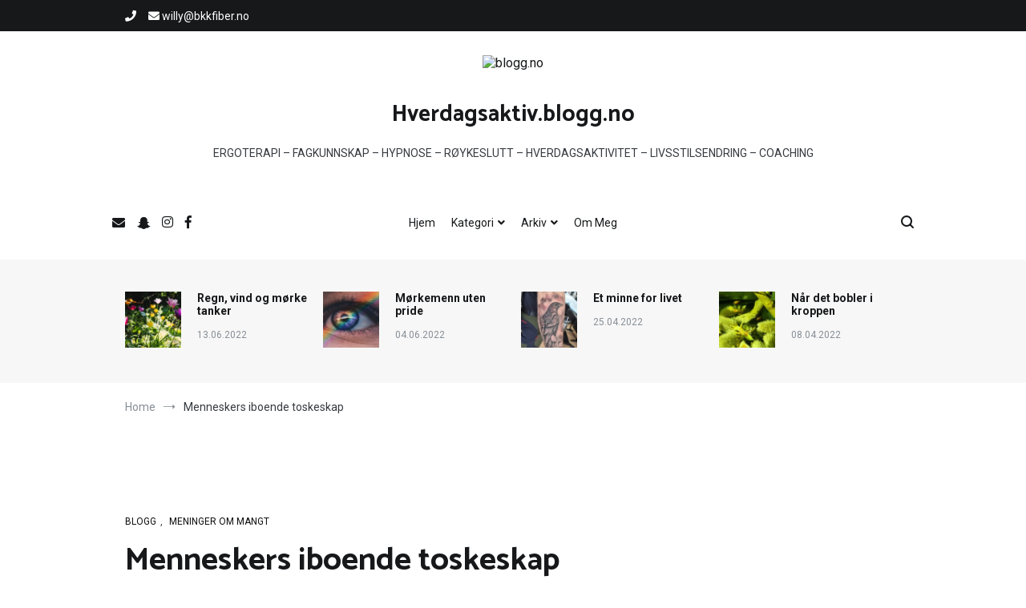

--- FILE ---
content_type: text/html; charset=UTF-8
request_url: https://hverdagsaktiv.blogg.no/menneskers-iboende-toskeskap.html
body_size: 23505
content:
<!doctype html><html lang="nb-NO" prefix="og: http://ogp.me/ns# fb: http://ogp.me/ns/fb#"><head><meta charset="UTF-8"><meta name="viewport" content="width=device-width, initial-scale=1.0, user-scalable=no"><link rel="profile" href="https://gmpg.org/xfn/11"><title>Hverdagsaktiv.blogg.no &#8211; Menneskers iboende toskeskap</title><link rel='dns-prefetch' href='//www.google.com' /><link rel='dns-prefetch' href='//s.w.org' /><link rel="alternate" type="application/rss+xml" title="Hverdagsaktiv.blogg.no &raquo; strøm" href="https://hverdagsaktiv.blogg.no/feed" /><link rel="alternate" type="application/rss+xml" title="Hverdagsaktiv.blogg.no &raquo; kommentarstrøm" href="https://hverdagsaktiv.blogg.no/comments/feed" /><link rel="alternate" type="application/rss+xml" title="Hverdagsaktiv.blogg.no &raquo; Menneskers iboende toskeskap kommentarstrøm" href="https://hverdagsaktiv.blogg.no/menneskers-iboende-toskeskap.html/feed" /> <script defer src="[data-uri]"></script> <style type="text/css">img.wp-smiley,
img.emoji {
	display: inline !important;
	border: none !important;
	box-shadow: none !important;
	height: 1em !important;
	width: 1em !important;
	margin: 0 .07em !important;
	vertical-align: -0.1em !important;
	background: none !important;
	padding: 0 !important;
}</style><link rel='stylesheet' id='wp-block-library-css'  href='https://assets.blogg.no/wp-includes/css/dist/block-library/style.min.css?cb=9&ver=5.3.18' type='text/css' media='all' /><link rel='stylesheet' id='wp-components-css'  href='https://assets.blogg.no/wp-includes/css/dist/components/style.min.css?cb=9&ver=5.3.18' type='text/css' media='all' /><link rel='stylesheet' id='wp-editor-font-css'  href='https://fonts.googleapis.com/css?family=Noto+Serif%3A400%2C400i%2C700%2C700i&#038;ver=5.3.18' type='text/css' media='all' /><link rel='stylesheet' id='wp-block-editor-css'  href='https://assets.blogg.no/wp-includes/css/dist/block-editor/style.min.css?cb=9&ver=5.3.18' type='text/css' media='all' /><link rel='stylesheet' id='wp-nux-css'  href='https://assets.blogg.no/wp-includes/css/dist/nux/style.min.css?cb=9&ver=5.3.18' type='text/css' media='all' /><link rel='stylesheet' id='wp-editor-css'  href='https://assets.blogg.no/wp-includes/css/dist/editor/style.min.css?cb=9&ver=5.3.18' type='text/css' media='all' /><link rel='stylesheet' id='metapic_gutenberg-cgb-style-css-css'  href='https://hverdagsaktiv.blogg.no/wp-content/cache/autoptimize/354/autoptimize_single_4c0b6774beed14a5db54b9dc7fbd340a.php?ver=5.3.18' type='text/css' media='all' /><link rel='stylesheet' id='mpp_gutenberg-css'  href='https://hverdagsaktiv.blogg.no/wp-content/cache/autoptimize/354/autoptimize_single_e166554d9568a75420df25df66eee803.php?ver=2.6.3' type='text/css' media='all' /><link rel='stylesheet' id='egmont_comment_notification-css'  href='https://assets.blogg.no/wp-content/plugins/egmont-comment-notification/public/css/egmont-comment-notification-public.css?cb=9&ver=1.0.0' type='text/css' media='all' /><link rel='stylesheet' id='egmont-importer-css'  href='https://hverdagsaktiv.blogg.no/wp-content/cache/autoptimize/354/autoptimize_single_a530cfc0cbfa10e165a76e1f43f530d3.php?ver=1.0.1' type='text/css' media='all' /><link rel='stylesheet' id='egmont-irs-css'  href='https://hverdagsaktiv.blogg.no/wp-content/cache/autoptimize/354/autoptimize_single_91da2e2527816baafd0991f2a86b3b21.php?ver=1.0.1' type='text/css' media='all' /><link rel='stylesheet' id='egmont_monitoring_app-css'  href='https://assets.blogg.no/wp-content/plugins/egmont-monitoring-app/public/css/egmont-monitoring-app-public.css?cb=9&ver=1.0.3' type='text/css' media='all' /><link rel='stylesheet' id='egmont-utility-css'  href='https://hverdagsaktiv.blogg.no/wp-content/cache/autoptimize/354/autoptimize_single_ef4727b8f331b40611dfad5607aa294b.php?ver=1.0.19' type='text/css' media='all' /><link rel='stylesheet' id='wpdp-style2-css'  href='https://hverdagsaktiv.blogg.no/wp-content/cache/autoptimize/354/autoptimize_single_7fd2bf3b427498e32b7b48f643716acf.php?t=1769087501&#038;ver=5.3.18' type='text/css' media='all' /><link rel='stylesheet' id='wpdp-style3-css'  href='https://hverdagsaktiv.blogg.no/wp-content/cache/autoptimize/354/autoptimize_single_64dfb75ef30cbf691e7858dc1992b4df.php?ver=5.3.18' type='text/css' media='all' /><link rel='stylesheet' id='cenote-style-css'  href='https://hverdagsaktiv.blogg.no/wp-content/cache/autoptimize/354/autoptimize_single_932878c0e0ecaf2ca0b65b1b5769bc60.php?ver=9.9.96' type='text/css' media='all' /><style id='cenote-style-inline-css' type='text/css'>.cenote-header-media .tg-container {
			background-image: url( "https://cdn.blogg.no/content/uploads/sites/354/2019/09/18155950/cropped-wimsiste.jpg" );
		}</style><link rel='stylesheet' id='themegrill-icons-css'  href='https://assets.blogg.no/wp-content/themes/cenote/assets/css/themegrill-icons.min.css?cb=9&ver=1.0' type='text/css' media='all' /><link rel='stylesheet' id='fontawesome-css'  href='https://assets.blogg.no/wp-content/themes/cenote/assets/css/all.min.css?cb=9&ver=5.3.18' type='text/css' media='all' /><link rel='stylesheet' id='swiper-css'  href='https://assets.blogg.no/wp-content/themes/cenote/assets/css/swiper.min.css?cb=9&ver=5.3.18' type='text/css' media='all' /><link rel='stylesheet' id='__EPYT__style-css'  href='https://assets.blogg.no/wp-content/plugins/youtube-embed-plus/styles/ytprefs.min.css?cb=9&ver=14.2.1.2' type='text/css' media='all' /><style id='__EPYT__style-inline-css' type='text/css'>.epyt-gallery-thumb {
                        width: 33.333%;
                }</style><link rel='stylesheet' id='kirki-styles-cenote_config-css'  href='https://assets.blogg.no/wp-content/themes/cenote/inc/kirki/assets/css/kirki-styles.css?cb=9&ver=3.0.35.3' type='text/css' media='all' /><style id='kirki-styles-cenote_config-inline-css' type='text/css'>.cenote-breadcrumb li a:hover,.cenote-header-media.cenote-header-media--right .cenote-header-media__button:hover,.cenote-header-sticky .cenote-reading-bar .cenote-reading-bar__share .cenote-reading-share-item a:hover,.cenote-header-sticky .main-navigation li ul li > a:hover,.cenote-header-sticky .main-navigation li ul li.focus > a,.comments-area .comment-list .comment-meta .comment-metadata a:hover,.entry-content .page-links a:hover,.entry-content a,.entry-content table a:hover,.entry-footer .tags-links a:hover,.entry-meta a,.main-navigation.tg-site-menu--offcanvas li.current-menu-ancestor > a,.main-navigation.tg-site-menu--offcanvas li.current-menu-item > a,.main-navigation.tg-site-menu--offcanvas li.current_page_ancestor > a,.main-navigation.tg-site-menu--offcanvas li.current_page_item > a,.main-navigation.tg-site-menu--offcanvas li:hover > a,.pagination .page-numbers:hover,.post-template-cover .entry-thumbnail--template .entry-info .entry-meta a:hover,.single .hentry .entry-meta a:hover,.tg-header-top .tg-social-menu li:hover a,.tg-header-top ul:not(.tg-social-menu) li a:hover,.tg-site-footer.tg-site-footer--default .tg-footer-bottom .site-info a:hover,.tg-site-footer.tg-site-footer--default .tg-footer-widget-area .widget .tagcloud a:hover,.tg-site-footer.tg-site-footer--default .tg-footer-widget-area .widget ul li a:hover,.tg-site-footer.tg-site-footer--light-dark .tg-footer-bottom .site-info a:hover,.tg-site-footer.tg-site-footer--light-dark-center .tg-footer-bottom .site-info a:hover,.tg-site-menu--default li.focus > a,.tg-slider.tg-post-slider .tg-container .cat-links a:hover,.tg-slider.tg-post-slider .tg-container .entry-title a:hover,.tg-slider.tg-post-slider .tg-container .posted-on a:hover,.tg-top-cat .cat-links a,.widget_tag_cloud .tagcloud a:hover,a:active,a:focus,a:hover{color:#0f100e;}.button:hover,.entry-footer .cat-links a,.entry-meta .posted-on:before,.main-navigation.tg-site-menu--offcanvas li.current-menu-ancestor > a:before,.main-navigation.tg-site-menu--offcanvas li.current-menu-item > a:before,.main-navigation.tg-site-menu--offcanvas li.current_page_ancestor > a:before,.main-navigation.tg-site-menu--offcanvas li.current_page_item > a:before,.main-navigation.tg-site-menu--offcanvas li:hover > a:before,.post-format-media--gallery .swiper-button-next,.post-format-media--gallery .swiper-button-prev,.post-template-cover .entry-thumbnail--template .entry-info .tg-top-cat .cat-links a:hover,.tg-readmore-link:hover:before,.tg-slider .swiper-button-next,.tg-slider .swiper-button-prev,.widget .widget-title:after,button:hover,input[type="button"]:hover,input[type="reset"]:hover,input[type="submit"]:hover{background-color:#0f100e;}.entry-footer .tags-links a:hover,.tg-site-footer.tg-site-footer--default .tg-footer-widget-area .widget .tagcloud a:hover,.widget_tag_cloud .tagcloud a:hover{border-color:#0f100e;}body{font-family:Roboto, Helvetica, Arial, sans-serif;font-weight:400;}h1, h2, h3, h4, h5, h6{font-family:Catamaran, Helvetica, Arial, sans-serif;font-weight:700;}</style> <script type='text/javascript' src='https://assets.blogg.no/wp-includes/js/jquery/jquery.js?cb=9&ver=1.12.4-wp'></script> <script defer type='text/javascript' src='https://assets.blogg.no/wp-includes/js/jquery/jquery-migrate.min.js?cb=9&ver=1.4.1'></script> <script defer type='text/javascript' src='https://hverdagsaktiv.blogg.no/wp-content/cache/autoptimize/354/autoptimize_single_49cea0a781874a962879c2caca9bc322.php?ver=1.0.0'></script> <script defer type='text/javascript' src='https://hverdagsaktiv.blogg.no/wp-content/cache/autoptimize/354/autoptimize_single_86422f6d78aba16e12ad7b4cbdf3c0ce.php?ver=1.0.1'></script> <script defer type='text/javascript' src='https://hverdagsaktiv.blogg.no/wp-content/cache/autoptimize/354/autoptimize_single_49cea0a781874a962879c2caca9bc322.php?ver=1.0.3'></script> <script defer type='text/javascript' src='https://hverdagsaktiv.blogg.no/wp-content/cache/autoptimize/354/autoptimize_single_46132cfce5b46083def8e8e80e6d2e11.php?ver=1.0.19'></script> <script defer type='text/javascript' src='https://hverdagsaktiv.blogg.no/wp-content/cache/autoptimize/354/autoptimize_single_6857ed16327f63b33982ea69d8f73350.php?ver=1.6.1'></script> <script defer type='text/javascript' src='https://assets.blogg.no/wp-includes/js/jquery/ui/core.min.js?cb=9&ver=1.11.4'></script> <script defer type='text/javascript' src='https://assets.blogg.no/wp-includes/js/jquery/ui/datepicker.min.js?cb=9&ver=1.11.4'></script> <script defer src="[data-uri]"></script> <script defer src="[data-uri]"></script> <script defer type='text/javascript' src='https://hverdagsaktiv.blogg.no/wp-content/cache/autoptimize/354/autoptimize_single_9da2cec1a3af1f87f077b9374ab2951f.php?ver=5.3.18'></script> <script defer type='text/javascript' src='https://hverdagsaktiv.blogg.no/wp-content/cache/autoptimize/354/autoptimize_single_0e78de08ffb0ac10643362d9d6ac4d6b.php?ver=5.3.18'></script> <script defer src="[data-uri]"></script> <script defer type='text/javascript' src='//assets.blogg.no/wp-content/plugins/youtube-embed-plus/scripts/ytprefs.min.js?cb=9&ver=14.2.1.2'></script> <link rel='https://api.w.org/' href='https://hverdagsaktiv.blogg.no/wp-json/' /><link rel="EditURI" type="application/rsd+xml" title="RSD" href="https://hverdagsaktiv.blogg.no/xmlrpc.php?rsd" /><link rel="wlwmanifest" type="application/wlwmanifest+xml" href="https://hverdagsaktiv.blogg.no/wp-includes/wlwmanifest.xml" /><link rel='prev' title='Stresset? Det kan gjøre deg alvorlig syk!' href='https://hverdagsaktiv.blogg.no/stresset-det-kan-gjore-deg-alvorlig-syk.html' /><link rel='next' title='Må man løpe?' href='https://hverdagsaktiv.blogg.no/ma-man-lope.html' /><meta name="generator" content="WordPress 5.3.18" /><link rel="canonical" href="https://hverdagsaktiv.blogg.no/menneskers-iboende-toskeskap.html" /><link rel='shortlink' href='https://hverdagsaktiv.blogg.no/?p=2562' /><link rel="alternate" type="application/json+oembed" href="https://hverdagsaktiv.blogg.no/wp-json/oembed/1.0/embed?url=https%3A%2F%2Fhverdagsaktiv.blogg.no%2Fmenneskers-iboende-toskeskap.html" /><link rel="alternate" type="text/xml+oembed" href="https://hverdagsaktiv.blogg.no/wp-json/oembed/1.0/embed?url=https%3A%2F%2Fhverdagsaktiv.blogg.no%2Fmenneskers-iboende-toskeskap.html&#038;format=xml" /><style>@media (min-width: 769px) {.cascade-box.ad-wrapper>div.ad-container.gpt-twocolumn {width: 50%;}}</style><link rel="pingback" href="https://hverdagsaktiv.blogg.no/xmlrpc.php"><link rel="shortcut icon" type="image/png" href="https://assets.blogg.no/wp-content/themes/cenote/assets/img/blogg_favicon.png" /><link rel="apple-touch-icon" type="image/png" href="https://assets.blogg.no/wp-content/themes/cenote/assets/img/blogg-fav-180x180.png" /><style type="text/css">.grecaptcha-badge { 
    visibility: hidden;
}</style><meta property="og:locale" content="nb_NO"/><meta property="og:site_name" content="Hverdagsaktiv.blogg.no"/><meta property="og:title" content="Menneskers iboende toskeskap"/><meta property="og:url" content="https://hverdagsaktiv.blogg.no/menneskers-iboende-toskeskap.html"/><meta property="og:type" content="article"/><meta property="og:description" content="Hei alle fine folk. I dag lurer jeg på dette med menneskers iboende toskeskap. Vi er vel alle litt idioter av og til inklusive meg selv, men her skal jeg denne gangen passe meg vel for å generalisere. Sist jeg skrev et innlegg der jeg generaliserte, ja så fikk jeg sannelig vite hvilket rasshøl jeg v"/><meta property="og:image" content="https://cdn1.blogg.no/content/uploads/sites/354/2018/12/10052022/unsplash_1544209915457-2061139-5-1544209915469.jpg"/><meta property="og:image:url" content="https://cdn1.blogg.no/content/uploads/sites/354/2018/12/10052022/unsplash_1544209915457-2061139-5-1544209915469.jpg"/><meta property="og:image:secure_url" content="https://cdn1.blogg.no/content/uploads/sites/354/2018/12/10052022/unsplash_1544209915457-2061139-5-1544209915469.jpg"/><meta property="article:published_time" content="2020-04-25T17:48:53+02:00"/><meta property="article:modified_time" content="2020-04-25T17:48:53+02:00" /><meta property="og:updated_time" content="2020-04-25T17:48:53+02:00" /><meta property="article:section" content="Blogg"/><meta property="article:section" content="meninger om mangt"/><meta property="article:author" content="https://www.facebook.com/Øygarden-Senter-for-Klinisk-Hypnose-109983663784619/"/><meta property="fb:app_id" content="2173700469537245"/><meta itemprop="name" content="Menneskers iboende toskeskap"/><meta itemprop="headline" content="Menneskers iboende toskeskap"/><meta itemprop="description" content="Hei alle fine folk. I dag lurer jeg på dette med menneskers iboende toskeskap. Vi er vel alle litt idioter av og til inklusive meg selv, men her skal jeg denne gangen passe meg vel for å generalisere. Sist jeg skrev et innlegg der jeg generaliserte, ja så fikk jeg sannelig vite hvilket rasshøl jeg v"/><meta itemprop="image" content="https://cdn.blogg.no/content/uploads/sites/354/2018/12/10052022/unsplash_1544209915457-2061139-5-1544209915469.jpg"/><meta itemprop="datePublished" content="2020-04-25"/><meta itemprop="dateModified" content="2020-04-25T17:48:53+02:00" /><meta itemprop="author" content="Hverdagsaktiv"/><meta name="twitter:title" content="Menneskers iboende toskeskap"/><meta name="twitter:url" content="https://hverdagsaktiv.blogg.no/menneskers-iboende-toskeskap.html"/><meta name="twitter:description" content="Hei alle fine folk. I dag lurer jeg på dette med menneskers iboende toskeskap. Vi er vel alle litt idioter av og til inklusive meg selv, men her skal jeg denne gangen passe meg vel for å generalisere. Sist jeg skrev et innlegg der jeg generaliserte, ja så fikk jeg sannelig vite hvilket rasshøl jeg v"/><meta name="twitter:image" content="https://cdn.blogg.no/content/uploads/sites/354/2018/12/10052022/unsplash_1544209915457-2061139-5-1544209915469.jpg"/><meta name="twitter:card" content="summary_large_image"/><meta name="twitter:creator" content="@Hverdagsaktiv"/> <noscript><style id="rocket-lazyload-nojs-css">.rll-youtube-player, [data-lazy-src]{display:none !important;}</style></noscript><script>var dataLayer = dataLayer || []; dataLayer.push({'Leah':'Candy'});var pageData = {"isWpPost":true,"id":"2562","categories":"Blogg,meninger om mangt","tags":"5g,andres,apper,blogg,blogger,bompenger,dieselbiler,elbil,facebook,fakenews,feil,forståelse,frekkheter,glede,hatkommentarer,holdinger,hverdagsaktiv,idioti,ikkeminskyld,internett,ironi,kjeft,kommentarfelt,konspirasjoner,kunnskap,livet,mdg,Motsetninger,nett,overvåkning,sarkasme,smittestoppappen,støre,tålmodighet,Tosk,toskeskap,unnskyldninger,ytringer,ytringsfrihet"};</script><script>"use strict";function _typeof(t){return(_typeof="function"==typeof Symbol&&"symbol"==typeof Symbol.iterator?function(t){return typeof t}:function(t){return t&&"function"==typeof Symbol&&t.constructor===Symbol&&t!==Symbol.prototype?"symbol":typeof t})(t)}!function(){var t=function(){var t,e,o=[],n=window,r=n;for(;r;){try{if(r.frames.__tcfapiLocator){t=r;break}}catch(t){}if(r===n.top)break;r=r.parent}t||(!function t(){var e=n.document,o=!!n.frames.__tcfapiLocator;if(!o)if(e.body){var r=e.createElement("iframe");r.style.cssText="display:none",r.name="__tcfapiLocator",e.body.appendChild(r)}else setTimeout(t,5);return!o}(),n.__tcfapi=function(){for(var t=arguments.length,n=new Array(t),r=0;r<t;r++)n[r]=arguments[r];if(!n.length)return o;"setGdprApplies"===n[0]?n.length>3&&2===parseInt(n[1],10)&&"boolean"==typeof n[3]&&(e=n[3],"function"==typeof n[2]&&n[2]("set",!0)):"ping"===n[0]?"function"==typeof n[2]&&n[2]({gdprApplies:e,cmpLoaded:!1,cmpStatus:"stub"}):o.push(n)},n.addEventListener("message",(function(t){var e="string"==typeof t.data,o={};if(e)try{o=JSON.parse(t.data)}catch(t){}else o=t.data;var n="object"===_typeof(o)&&null!==o?o.__tcfapiCall:null;n&&window.__tcfapi(n.command,n.version,(function(o,r){var a={__tcfapiReturn:{returnValue:o,success:r,callId:n.callId}};t&&t.source&&t.source.postMessage&&t.source.postMessage(e?JSON.stringify(a):a,"*")}),n.parameter)}),!1))};"undefined"!=typeof module?module.exports=t:t()}();</script>

<script>
    window._sp_queue = [];
    window._sp_ = {
        config: {
            accountId: 2038,
            baseEndpoint: 'https://consent.blogg.no',
            
            gdpr: { },

            events: {
                onMessageChoiceSelect: function() {
                    console.log('[event] onMessageChoiceSelect', arguments);
                },
                onMessageReady: function() {
                    console.log('[event] onMessageReady', arguments);
                },
                onMessageChoiceError: function() {
                    console.log('[event] onMessageChoiceError', arguments);
                },
                onPrivacyManagerAction: function() {
                    console.log('[event] onPrivacyManagerAction', arguments);
                },
                onPMCancel: function() {
                    console.log('[event] onPMCancel', arguments);
                },
                onMessageReceiveData: function() {
                    console.log('[event] onMessageReceiveData', arguments);
                },
                onSPPMObjectReady: function() {
                    console.log('[event] onSPPMObjectReady', arguments);
                },
                onConsentReady: function (consentUUID, euconsent) {
                    console.log('[event] onConsentReady', arguments);
                },
                onError: function() {
                    console.log('[event] onError', arguments);
                },
            }
        }
    }
</script>
<script src='https://consent.blogg.no/unified/wrapperMessagingWithoutDetection.js' async></script>
<script src="https://cncptx.com/pubscript/blogg.no_prod.js" async></script>
<script>
window.gptConfig = {adUnitPath: "bloggno/ablogger_s3/hverdagsaktiv", targeting: {"bloggtype":"side3","bsubdomain":"hverdagsaktiv","bloggcatep":"trening","bloggcat":"Helse","bloggbarn":"0","bloggage":"58","blogggen":"m","bloggkom":"fjell","region":"4152","subdomain":"hverdagsaktiv","bloggstat":"s"}};
if (typeof pageData != 'undefined' && pageData != null && pageData.isWpPost == true) {
  window.gptConfig.targeting.article = pageData.id;
  if (typeof pageData.categories != 'undefined')
    window.gptConfig.targeting.bloggsubcat = pageData.categories;
  if (typeof pageData.tags != 'undefined')
    window.gptConfig.targeting.blogghash = pageData.tags;
}    globalThis.siteTargeting = globalThis.siteTargeting || {};
    if (typeof CAP != 'undefined' && CAP.tags && !C.targeting.emne) {
        globalThis.siteTargeting.emne = cap.tags;
    }
    console.log('siteTargeting', globalThis.siteTargeting);
    window.gptConfig = window.gptConfig || {};

    if (window.gptConfig) {
        if (window.gptConfig.targeting) {
            Object.assign(globalThis.siteTargeting, window.gptConfig.targeting);
        }

        if (window.gptConfig.adUnitPath) {
            globalThis.siteTargeting.adUnitPath = window.gptConfig.adUnitPath;
        }
    }
    console.log('siteTargeting after merge:', globalThis.siteTargeting);
</script><script type="application/javascript">
setTimeout(function(){(function(w,d,s,l,i){w[l]=w[l]||[];w[l].push({'gtm.start': new Date().getTime(),event:'gtm.js'});var f=d.getElementsByTagName(s)[0],j=d.createElement(s), dl=l!='dataLayer'?'&l='+l:'';j.async=true;j.src='//www.googletagmanager.com/gtm.js?id='+i+dl;f.parentNode.insertBefore(j,f);})(window,document,'script','dataLayer','GTM-KHPCXZN');}, 2000);
</script></head><script>console.log('cloudflare edge include of ads took 9 millis.');</script><body class="post-template-default single single-post postid-2562 single-format-standard layout-site--wide layout--no-sidebar"><div id="page" class="site"> <a class="skip-link screen-reader-text" href="#content">Skip to content</a><div id="blogg_dsk_top" class="doubleclickAd" style="fontSize:0; height: 0; width: 0; margin: 0; padding: 0;" data-adslot="outofpage"></div><div id="blogg_mob_top"></div><div class="wrap-background"><header id="masthead" class="site-header tg-site-header tg-site-header--default"><div class="tg-header-top"><div class="tg-container tg-flex-container tg-flex-space-between tg-flex-item-centered"><ul class="tg-contact-info"><li class="tg-contact-info__phone"> <a href="tel:"> <i class="fa fa-phone"></i> <span> </span> </a></li><li class="tg-contact-info__email"> <a href="/cdn-cgi/l/email-protection#5126383d3d2811333a3a37383334237f3f3e"> <i class="fa fa-envelope"></i> <span><span class="__cf_email__" data-cfemail="790e10151500391b12121f101b1c0b571716">[email&#160;protected]</span></span> </a></li></ul><nav class="tg-header-navigation"></nav></div></div><div class="tg-header-bottom"><div class="header-bottom-top"><div class="tg-container tg-flex-container tg-flex-space-between tg-flex-item-centered"><div class="site-branding"> <a href="https://blogg.no/" tergat="_blank" class="custom-logo-link" rel="home" itemprop="url"> <img width="90" src="data:image/svg+xml,%3Csvg%20xmlns='http://www.w3.org/2000/svg'%20viewBox='0%200%2090%200'%3E%3C/svg%3E" class="custom-logo" alt="blogg.no" itemprop="logo" data-lazy-src="https://hverdagsaktiv.blogg.no/wp-content/themes/cenote/assets/img/logo.png"><noscript><img width="90" src="https://hverdagsaktiv.blogg.no/wp-content/themes/cenote/assets/img/logo.png" class="custom-logo" alt="blogg.no" itemprop="logo"></noscript> </a><p class="site-title"><a href="https://hverdagsaktiv.blogg.no/" rel="home">Hverdagsaktiv.blogg.no</a></p><p class="site-description">ERGOTERAPI &#8211; FAGKUNNSKAP &#8211; HYPNOSE &#8211; RØYKESLUTT &#8211; HVERDAGSAKTIVITET &#8211; LIVSSTILSENDRING &#8211; COACHING</p></div></div></div><div class="header-bottom-bottom"><div class="tg-container tg-flex-container tg-flex-space-between tg-flex-item-centered"><nav class="tg-social-menu-navigation"><ul class="tg-social-menu"><li class="social-link"> <a href="http://willy@bkkfiber.no"> <i class="fas fa-envelope"></i> </a></li><li class="social-link"> <a href="https://www.bloglovin.com/@hverdagsaktiv"> <i class="fab fa-snapchat-ghost"></i> </a></li><li class="social-link"> <a href="https://www.instagram.com/hverdagsaktiv/"> <i class="tg-icon-instagram"></i> </a></li><li class="social-link"> <a href="https://www.facebook.com/PThverdagsaktiv/"> <i class="tg-icon-facebook"></i> </a></li></ul></nav><nav id="site-navigation" class="main-navigation tg-site-menu--default"><div class="menu-primary-container"><ul id="primary-menu" class="menu"><li id="menu-item-4" class="menu-item menu-item-type-custom menu-item-object-custom menu-item-4"><a href="/">Hjem</a></li><li id="menu-item-24" class="category_list menu-item menu-item-type-category_list menu-item-object- menu-item-has-children menu-item-24"><a>Kategori</a><ul class="sub-menu"><li id="menu-item-1000024" class="menu-item menu-item-type- menu-item-object- menu-item-1000024"><a href="https://hverdagsaktiv.blogg.no/category/blogg">Blogg</a></li><li id="menu-item-1000025" class="menu-item menu-item-type- menu-item-object- menu-item-1000025"><a href="https://hverdagsaktiv.blogg.no/category/dikt-og-poesi">Dikt og poesi</a></li><li id="menu-item-1000026" class="menu-item menu-item-type- menu-item-object- menu-item-1000026"><a href="https://hverdagsaktiv.blogg.no/category/drom-og-virkelighet">Drøm og virkelighet</a></li><li id="menu-item-1000027" class="menu-item menu-item-type- menu-item-object- menu-item-1000027"><a href="https://hverdagsaktiv.blogg.no/category/ergoterapi">Ergoterapi</a></li><li id="menu-item-1000028" class="menu-item menu-item-type- menu-item-object- menu-item-1000028"><a href="https://hverdagsaktiv.blogg.no/category/fine-art">Fine art</a></li><li id="menu-item-1000029" class="menu-item menu-item-type- menu-item-object- menu-item-1000029"><a href="https://hverdagsaktiv.blogg.no/category/hjelpemidler-i-hverdagen">Hjelpemidler i hverdagen</a></li><li id="menu-item-1000030" class="menu-item menu-item-type- menu-item-object- menu-item-1000030"><a href="https://hverdagsaktiv.blogg.no/category/hverdagsaktiv">Hverdagsaktiv</a></li><li id="menu-item-1000031" class="menu-item menu-item-type- menu-item-object- menu-item-1000031"><a href="https://hverdagsaktiv.blogg.no/category/hypnoterapi">Hypnoterapi</a></li><li id="menu-item-1000032" class="menu-item menu-item-type- menu-item-object- menu-item-1000032"><a href="https://hverdagsaktiv.blogg.no/category/kunstfoto">Kunstfoto</a></li><li id="menu-item-1000033" class="menu-item menu-item-type- menu-item-object- menu-item-1000033"><a href="https://hverdagsaktiv.blogg.no/category/lesernes-favoritter">Lesernes favoritter</a></li><li id="menu-item-1000034" class="menu-item menu-item-type- menu-item-object- menu-item-1000034"><a href="https://hverdagsaktiv.blogg.no/category/livet-sann-generelt">Livet sånn generelt</a></li><li id="menu-item-1000035" class="menu-item menu-item-type- menu-item-object- menu-item-1000035"><a href="https://hverdagsaktiv.blogg.no/category/livsstilsendring">Livsstilsendring</a></li><li id="menu-item-1000036" class="menu-item menu-item-type- menu-item-object- menu-item-1000036"><a href="https://hverdagsaktiv.blogg.no/category/meninger-om-mangt">meninger om mangt</a></li><li id="menu-item-1000037" class="menu-item menu-item-type- menu-item-object- menu-item-1000037"><a href="https://hverdagsaktiv.blogg.no/category/mental-helse">Mental helse</a></li><li id="menu-item-1000038" class="menu-item menu-item-type- menu-item-object- menu-item-1000038"><a href="https://hverdagsaktiv.blogg.no/category/mest-populaere-innlegg">MEST POPULÆRE INNLEGG</a></li><li id="menu-item-1000039" class="menu-item menu-item-type- menu-item-object- menu-item-1000039"><a href="https://hverdagsaktiv.blogg.no/category/oygarden-senter-for-klinisk-hypnose">Øygarden Senter for Klinisk Hypnose</a></li><li id="menu-item-1000040" class="menu-item menu-item-type- menu-item-object- menu-item-1000040"><a href="https://hverdagsaktiv.blogg.no/category/tanker-rundt-autisme">Tanker rundt autisme</a></li></ul></li><li id="menu-item-25" class="archive_list menu-item menu-item-type-archive_list menu-item-object- menu-item-has-children menu-item-25"><a>Arkiv</a><ul class="sub-menu"><li class="menu-item menu-item-type- menu-item-object- menu-item-1000025"><a href="https://hverdagsaktiv.blogg.no/2022/06">juni 2022</a></li><li class="menu-item menu-item-type- menu-item-object- menu-item-1000026"><a href="https://hverdagsaktiv.blogg.no/2022/04">april 2022</a></li><li class="menu-item menu-item-type- menu-item-object- menu-item-1000027"><a href="https://hverdagsaktiv.blogg.no/2022/03">mars 2022</a></li><li class="menu-item menu-item-type- menu-item-object- menu-item-1000028"><a href="https://hverdagsaktiv.blogg.no/2022/01">januar 2022</a></li><li class="menu-item menu-item-type- menu-item-object- menu-item-1000029"><a href="https://hverdagsaktiv.blogg.no/2021/12">desember 2021</a></li><li class="menu-item menu-item-type- menu-item-object- menu-item-1000030"><a href="https://hverdagsaktiv.blogg.no/2021/11">november 2021</a></li><li class="menu-item menu-item-type- menu-item-object- menu-item-1000031"><a href="https://hverdagsaktiv.blogg.no/2021/10">oktober 2021</a></li><li class="menu-item menu-item-type- menu-item-object- menu-item-1000032"><a href="https://hverdagsaktiv.blogg.no/2021/07">juli 2021</a></li><li class="menu-item menu-item-type- menu-item-object- menu-item-1000033"><a href="https://hverdagsaktiv.blogg.no/2021/06">juni 2021</a></li><li class="menu-item menu-item-type- menu-item-object- menu-item-1000034"><a href="https://hverdagsaktiv.blogg.no/2021/05">mai 2021</a></li><li class="menu-item menu-item-type- menu-item-object- menu-item-1000035"><a href="https://hverdagsaktiv.blogg.no/2021/04">april 2021</a></li><li class="menu-item menu-item-type- menu-item-object- menu-item-1000036"><a href="https://hverdagsaktiv.blogg.no/2021/03">mars 2021</a></li><li class="menu-item menu-item-type- menu-item-object- menu-item-1000037"><a href="https://hverdagsaktiv.blogg.no/2021/01">januar 2021</a></li><li class="menu-item menu-item-type- menu-item-object- menu-item-1000038"><a href="https://hverdagsaktiv.blogg.no/2020/12">desember 2020</a></li><li class="menu-item menu-item-type- menu-item-object- menu-item-1000039"><a href="https://hverdagsaktiv.blogg.no/2020/11">november 2020</a></li><li class="menu-item menu-item-type- menu-item-object- menu-item-1000040"><a href="https://hverdagsaktiv.blogg.no/2020/10">oktober 2020</a></li><li id="menu-item-1000041" class="menu-item menu-item-type- menu-item-object- menu-item-1000041"><a href="https://hverdagsaktiv.blogg.no/2020/09">september 2020</a></li><li id="menu-item-1000042" class="menu-item menu-item-type- menu-item-object- menu-item-1000042"><a href="https://hverdagsaktiv.blogg.no/2020/08">august 2020</a></li><li id="menu-item-1000043" class="menu-item menu-item-type- menu-item-object- menu-item-1000043"><a href="https://hverdagsaktiv.blogg.no/2020/07">juli 2020</a></li><li id="menu-item-1000044" class="menu-item menu-item-type- menu-item-object- menu-item-1000044"><a href="https://hverdagsaktiv.blogg.no/2020/06">juni 2020</a></li><li id="menu-item-1000045" class="menu-item menu-item-type- menu-item-object- menu-item-1000045"><a href="https://hverdagsaktiv.blogg.no/2020/05">mai 2020</a></li><li id="menu-item-1000046" class="menu-item menu-item-type- menu-item-object- menu-item-1000046"><a href="https://hverdagsaktiv.blogg.no/2020/04">april 2020</a></li><li id="menu-item-1000047" class="menu-item menu-item-type- menu-item-object- menu-item-1000047"><a href="https://hverdagsaktiv.blogg.no/2020/03">mars 2020</a></li><li id="menu-item-1000048" class="menu-item menu-item-type- menu-item-object- menu-item-1000048"><a href="https://hverdagsaktiv.blogg.no/2020/02">februar 2020</a></li><li id="menu-item-1000049" class="menu-item menu-item-type- menu-item-object- menu-item-1000049"><a href="https://hverdagsaktiv.blogg.no/2020/01">januar 2020</a></li><li id="menu-item-1000050" class="menu-item menu-item-type- menu-item-object- menu-item-1000050"><a href="https://hverdagsaktiv.blogg.no/2019/12">desember 2019</a></li><li id="menu-item-1000051" class="menu-item menu-item-type- menu-item-object- menu-item-1000051"><a href="https://hverdagsaktiv.blogg.no/2019/11">november 2019</a></li><li id="menu-item-1000052" class="menu-item menu-item-type- menu-item-object- menu-item-1000052"><a href="https://hverdagsaktiv.blogg.no/2019/10">oktober 2019</a></li><li id="menu-item-1000053" class="menu-item menu-item-type- menu-item-object- menu-item-1000053"><a href="https://hverdagsaktiv.blogg.no/2019/09">september 2019</a></li><li id="menu-item-1000054" class="menu-item menu-item-type- menu-item-object- menu-item-1000054"><a href="https://hverdagsaktiv.blogg.no/2019/08">august 2019</a></li><li id="menu-item-1000055" class="menu-item menu-item-type- menu-item-object- menu-item-1000055"><a href="https://hverdagsaktiv.blogg.no/2019/07">juli 2019</a></li><li id="menu-item-1000056" class="menu-item menu-item-type- menu-item-object- menu-item-1000056"><a href="https://hverdagsaktiv.blogg.no/2019/06">juni 2019</a></li><li id="menu-item-1000057" class="menu-item menu-item-type- menu-item-object- menu-item-1000057"><a href="https://hverdagsaktiv.blogg.no/2019/05">mai 2019</a></li><li id="menu-item-1000058" class="menu-item menu-item-type- menu-item-object- menu-item-1000058"><a href="https://hverdagsaktiv.blogg.no/2019/04">april 2019</a></li><li id="menu-item-1000059" class="menu-item menu-item-type- menu-item-object- menu-item-1000059"><a href="https://hverdagsaktiv.blogg.no/2019/03">mars 2019</a></li><li id="menu-item-1000060" class="menu-item menu-item-type- menu-item-object- menu-item-1000060"><a href="https://hverdagsaktiv.blogg.no/2019/02">februar 2019</a></li><li id="menu-item-1000061" class="menu-item menu-item-type- menu-item-object- menu-item-1000061"><a href="https://hverdagsaktiv.blogg.no/2019/01">januar 2019</a></li><li id="menu-item-1000062" class="menu-item menu-item-type- menu-item-object- menu-item-1000062"><a href="https://hverdagsaktiv.blogg.no/2018/12">desember 2018</a></li><li id="menu-item-1000063" class="menu-item menu-item-type- menu-item-object- menu-item-1000063"><a href="https://hverdagsaktiv.blogg.no/2018/11">november 2018</a></li><li id="menu-item-1000064" class="menu-item menu-item-type- menu-item-object- menu-item-1000064"><a href="https://hverdagsaktiv.blogg.no/2018/10">oktober 2018</a></li><li id="menu-item-1000065" class="menu-item menu-item-type- menu-item-object- menu-item-1000065"><a href="https://hverdagsaktiv.blogg.no/2018/09">september 2018</a></li><li id="menu-item-1000066" class="menu-item menu-item-type- menu-item-object- menu-item-1000066"><a href="https://hverdagsaktiv.blogg.no/2018/08">august 2018</a></li><li id="menu-item-1000067" class="menu-item menu-item-type- menu-item-object- menu-item-1000067"><a href="https://hverdagsaktiv.blogg.no/2018/07">juli 2018</a></li><li id="menu-item-1000068" class="menu-item menu-item-type- menu-item-object- menu-item-1000068"><a href="https://hverdagsaktiv.blogg.no/2018/06">juni 2018</a></li><li id="menu-item-1000069" class="menu-item menu-item-type- menu-item-object- menu-item-1000069"><a href="https://hverdagsaktiv.blogg.no/2018/05">mai 2018</a></li><li id="menu-item-1000070" class="menu-item menu-item-type- menu-item-object- menu-item-1000070"><a href="https://hverdagsaktiv.blogg.no/2018/04">april 2018</a></li><li id="menu-item-1000071" class="menu-item menu-item-type- menu-item-object- menu-item-1000071"><a href="https://hverdagsaktiv.blogg.no/2018/03">mars 2018</a></li><li id="menu-item-1000072" class="menu-item menu-item-type- menu-item-object- menu-item-1000072"><a href="https://hverdagsaktiv.blogg.no/2018/02">februar 2018</a></li><li id="menu-item-1000073" class="menu-item menu-item-type- menu-item-object- menu-item-1000073"><a href="https://hverdagsaktiv.blogg.no/2018/01">januar 2018</a></li><li id="menu-item-1000074" class="menu-item menu-item-type- menu-item-object- menu-item-1000074"><a href="https://hverdagsaktiv.blogg.no/2017/12">desember 2017</a></li></ul></li><li id="menu-item-7" class="menu-item menu-item-type-custom menu-item-object-custom menu-item-7"><a href="/om-meg">Om Meg</a></li></ul></div></nav><nav class="tg-header-action-navigation"><ul class="tg-header-action-menu"><li class="tg-search-toggle"><i class="tg-icon-search"></i></li><li class="tg-mobile-menu-toggle"> <span></span></li></ul></nav></div></div></div></header><div class="tg-post-ribbon"><div class="tg-container"><ul id="tg-post-ribbon-container" class="tg-flex-container tg-post-ribbon-wrapper"><li> <a class="tg-post-thumbnail tg-post-ribbon-thumbnail" href="https://hverdagsaktiv.blogg.no/regn-vind-og-morke-tanker.html"><img width="150" height="150" src="data:image/svg+xml,%3Csvg%20xmlns='http://www.w3.org/2000/svg'%20viewBox='0%200%20150%20150'%3E%3C/svg%3E" class="attachment-thumbnail size-thumbnail wp-post-image" alt="" data-lazy-srcset="https://cdn.blogg.no/content/uploads/sites/354/2019/03/15124708/freestocks-org-662178-unsplash-150x150.jpg 150w, https://cdn.blogg.no/content/uploads/sites/354/2019/03/15124708/freestocks-org-662178-unsplash-100x100.jpg 100w, https://cdn.blogg.no/content/uploads/sites/354/2019/03/15124708/freestocks-org-662178-unsplash-24x24.jpg 24w, https://cdn.blogg.no/content/uploads/sites/354/2019/03/15124708/freestocks-org-662178-unsplash-48x48.jpg 48w, https://cdn.blogg.no/content/uploads/sites/354/2019/03/15124708/freestocks-org-662178-unsplash-96x96.jpg 96w" data-lazy-sizes="(max-width: 150px) 100vw, 150px" data-lazy-src="https://cdn.blogg.no/content/uploads/sites/354/2019/03/15124708/freestocks-org-662178-unsplash-150x150.jpg" /><noscript><img width="150" height="150" src="https://cdn.blogg.no/content/uploads/sites/354/2019/03/15124708/freestocks-org-662178-unsplash-150x150.jpg" class="attachment-thumbnail size-thumbnail wp-post-image" alt="" srcset="https://cdn.blogg.no/content/uploads/sites/354/2019/03/15124708/freestocks-org-662178-unsplash-150x150.jpg 150w, https://cdn.blogg.no/content/uploads/sites/354/2019/03/15124708/freestocks-org-662178-unsplash-100x100.jpg 100w, https://cdn.blogg.no/content/uploads/sites/354/2019/03/15124708/freestocks-org-662178-unsplash-24x24.jpg 24w, https://cdn.blogg.no/content/uploads/sites/354/2019/03/15124708/freestocks-org-662178-unsplash-48x48.jpg 48w, https://cdn.blogg.no/content/uploads/sites/354/2019/03/15124708/freestocks-org-662178-unsplash-96x96.jpg 96w" sizes="(max-width: 150px) 100vw, 150px" /></noscript></a><div class="tg-post-info tg-posts-ribbon-info"> <a href="https://hverdagsaktiv.blogg.no/regn-vind-og-morke-tanker.html" class="tg-post-title">Regn, vind og mørke tanker</a> <span class="post-date">13.06.2022</span></div></li><li> <a class="tg-post-thumbnail tg-post-ribbon-thumbnail" href="https://hverdagsaktiv.blogg.no/morkemenn-uten-pride.html"><img width="150" height="150" src="data:image/svg+xml,%3Csvg%20xmlns='http://www.w3.org/2000/svg'%20viewBox='0%200%20150%20150'%3E%3C/svg%3E" class="attachment-thumbnail size-thumbnail wp-post-image" alt="" data-lazy-srcset="https://cdn.blogg.no/content/uploads/sites/354/2019/11/12132504/harry-quan-G1iYCeCW2EI-unsplash-150x150.jpg 150w, https://cdn.blogg.no/content/uploads/sites/354/2019/11/12132504/harry-quan-G1iYCeCW2EI-unsplash-24x24.jpg 24w, https://cdn.blogg.no/content/uploads/sites/354/2019/11/12132504/harry-quan-G1iYCeCW2EI-unsplash-48x48.jpg 48w, https://cdn.blogg.no/content/uploads/sites/354/2019/11/12132504/harry-quan-G1iYCeCW2EI-unsplash-96x96.jpg 96w" data-lazy-sizes="(max-width: 150px) 100vw, 150px" data-lazy-src="https://cdn.blogg.no/content/uploads/sites/354/2019/11/12132504/harry-quan-G1iYCeCW2EI-unsplash-150x150.jpg" /><noscript><img width="150" height="150" src="https://cdn.blogg.no/content/uploads/sites/354/2019/11/12132504/harry-quan-G1iYCeCW2EI-unsplash-150x150.jpg" class="attachment-thumbnail size-thumbnail wp-post-image" alt="" srcset="https://cdn.blogg.no/content/uploads/sites/354/2019/11/12132504/harry-quan-G1iYCeCW2EI-unsplash-150x150.jpg 150w, https://cdn.blogg.no/content/uploads/sites/354/2019/11/12132504/harry-quan-G1iYCeCW2EI-unsplash-24x24.jpg 24w, https://cdn.blogg.no/content/uploads/sites/354/2019/11/12132504/harry-quan-G1iYCeCW2EI-unsplash-48x48.jpg 48w, https://cdn.blogg.no/content/uploads/sites/354/2019/11/12132504/harry-quan-G1iYCeCW2EI-unsplash-96x96.jpg 96w" sizes="(max-width: 150px) 100vw, 150px" /></noscript></a><div class="tg-post-info tg-posts-ribbon-info"> <a href="https://hverdagsaktiv.blogg.no/morkemenn-uten-pride.html" class="tg-post-title">Mørkemenn uten pride</a> <span class="post-date">04.06.2022</span></div></li><li> <a class="tg-post-thumbnail tg-post-ribbon-thumbnail" href="https://hverdagsaktiv.blogg.no/et-minne-for-livet.html"><img width="150" height="150" src="data:image/svg+xml,%3Csvg%20xmlns='http://www.w3.org/2000/svg'%20viewBox='0%200%20150%20150'%3E%3C/svg%3E" class="attachment-thumbnail size-thumbnail wp-post-image" alt="" data-lazy-srcset="https://cdn.blogg.no/content/uploads/sites/354/2022/04/25192945/20220418_143810-150x150.jpg 150w, https://cdn.blogg.no/content/uploads/sites/354/2022/04/25192945/20220418_143810-24x24.jpg 24w, https://cdn.blogg.no/content/uploads/sites/354/2022/04/25192945/20220418_143810-48x48.jpg 48w, https://cdn.blogg.no/content/uploads/sites/354/2022/04/25192945/20220418_143810-96x96.jpg 96w, https://cdn.blogg.no/content/uploads/sites/354/2022/04/25192945/20220418_143810-300x300.jpg 300w" data-lazy-sizes="(max-width: 150px) 100vw, 150px" data-lazy-src="https://cdn.blogg.no/content/uploads/sites/354/2022/04/25192945/20220418_143810-150x150.jpg" /><noscript><img width="150" height="150" src="https://cdn.blogg.no/content/uploads/sites/354/2022/04/25192945/20220418_143810-150x150.jpg" class="attachment-thumbnail size-thumbnail wp-post-image" alt="" srcset="https://cdn.blogg.no/content/uploads/sites/354/2022/04/25192945/20220418_143810-150x150.jpg 150w, https://cdn.blogg.no/content/uploads/sites/354/2022/04/25192945/20220418_143810-24x24.jpg 24w, https://cdn.blogg.no/content/uploads/sites/354/2022/04/25192945/20220418_143810-48x48.jpg 48w, https://cdn.blogg.no/content/uploads/sites/354/2022/04/25192945/20220418_143810-96x96.jpg 96w, https://cdn.blogg.no/content/uploads/sites/354/2022/04/25192945/20220418_143810-300x300.jpg 300w" sizes="(max-width: 150px) 100vw, 150px" /></noscript></a><div class="tg-post-info tg-posts-ribbon-info"> <a href="https://hverdagsaktiv.blogg.no/et-minne-for-livet.html" class="tg-post-title">Et minne for livet</a> <span class="post-date">25.04.2022</span></div></li><li> <a class="tg-post-thumbnail tg-post-ribbon-thumbnail" href="https://hverdagsaktiv.blogg.no/nar-det-bobler-i-kroppen.html"><img width="150" height="150" src="data:image/svg+xml,%3Csvg%20xmlns='http://www.w3.org/2000/svg'%20viewBox='0%200%20150%20150'%3E%3C/svg%3E" class="attachment-thumbnail size-thumbnail wp-post-image" alt="www.oskh.no" data-lazy-srcset="https://cdn.blogg.no/content/uploads/sites/354/2022/04/08081711/20220405_110104-150x150.jpg 150w, https://cdn.blogg.no/content/uploads/sites/354/2022/04/08081711/20220405_110104-24x24.jpg 24w, https://cdn.blogg.no/content/uploads/sites/354/2022/04/08081711/20220405_110104-48x48.jpg 48w, https://cdn.blogg.no/content/uploads/sites/354/2022/04/08081711/20220405_110104-96x96.jpg 96w, https://cdn.blogg.no/content/uploads/sites/354/2022/04/08081711/20220405_110104-300x300.jpg 300w" data-lazy-sizes="(max-width: 150px) 100vw, 150px" data-lazy-src="https://cdn.blogg.no/content/uploads/sites/354/2022/04/08081711/20220405_110104-150x150.jpg" /><noscript><img width="150" height="150" src="https://cdn.blogg.no/content/uploads/sites/354/2022/04/08081711/20220405_110104-150x150.jpg" class="attachment-thumbnail size-thumbnail wp-post-image" alt="www.oskh.no" srcset="https://cdn.blogg.no/content/uploads/sites/354/2022/04/08081711/20220405_110104-150x150.jpg 150w, https://cdn.blogg.no/content/uploads/sites/354/2022/04/08081711/20220405_110104-24x24.jpg 24w, https://cdn.blogg.no/content/uploads/sites/354/2022/04/08081711/20220405_110104-48x48.jpg 48w, https://cdn.blogg.no/content/uploads/sites/354/2022/04/08081711/20220405_110104-96x96.jpg 96w, https://cdn.blogg.no/content/uploads/sites/354/2022/04/08081711/20220405_110104-300x300.jpg 300w" sizes="(max-width: 150px) 100vw, 150px" /></noscript></a><div class="tg-post-info tg-posts-ribbon-info"> <a href="https://hverdagsaktiv.blogg.no/nar-det-bobler-i-kroppen.html" class="tg-post-title">Når det bobler i kroppen</a> <span class="post-date">08.04.2022</span></div></li></ul></div></div><nav id="cenote-sticky-header" class="cenote-header-sticky cenote-header-sticky--single"><div class="sticky-header-slide"><div class="cenote-reading-bar"><div class="tg-container tg-flex-container tg-flex-item-centered"><div class="cenote-reading-bar__title"> <span>Menneskers iboende toskeskap</span></div></div></div><div class="cenote-sticky-main"><div class="tg-container tg-flex-container tg-flex-space-between tg-flex-item-centered"><nav class="main-navigation cenote-sticky-navigation tg-site-menu--default"><div class="menu-primary-container"><ul id="primary-menu-sticky" class="menu"><li class="menu-item menu-item-type-custom menu-item-object-custom menu-item-4"><a href="/">Hjem</a></li><li class="category_list menu-item menu-item-type-category_list menu-item-object- menu-item-has-children menu-item-24"><a>Kategori</a><ul class="sub-menu"><li class="menu-item menu-item-type- menu-item-object- menu-item-1000024"><a href="https://hverdagsaktiv.blogg.no/category/blogg">Blogg</a></li><li class="menu-item menu-item-type- menu-item-object- menu-item-1000025"><a href="https://hverdagsaktiv.blogg.no/category/dikt-og-poesi">Dikt og poesi</a></li><li class="menu-item menu-item-type- menu-item-object- menu-item-1000026"><a href="https://hverdagsaktiv.blogg.no/category/drom-og-virkelighet">Drøm og virkelighet</a></li><li class="menu-item menu-item-type- menu-item-object- menu-item-1000027"><a href="https://hverdagsaktiv.blogg.no/category/ergoterapi">Ergoterapi</a></li><li class="menu-item menu-item-type- menu-item-object- menu-item-1000028"><a href="https://hverdagsaktiv.blogg.no/category/fine-art">Fine art</a></li><li class="menu-item menu-item-type- menu-item-object- menu-item-1000029"><a href="https://hverdagsaktiv.blogg.no/category/hjelpemidler-i-hverdagen">Hjelpemidler i hverdagen</a></li><li class="menu-item menu-item-type- menu-item-object- menu-item-1000030"><a href="https://hverdagsaktiv.blogg.no/category/hverdagsaktiv">Hverdagsaktiv</a></li><li class="menu-item menu-item-type- menu-item-object- menu-item-1000031"><a href="https://hverdagsaktiv.blogg.no/category/hypnoterapi">Hypnoterapi</a></li><li class="menu-item menu-item-type- menu-item-object- menu-item-1000032"><a href="https://hverdagsaktiv.blogg.no/category/kunstfoto">Kunstfoto</a></li><li class="menu-item menu-item-type- menu-item-object- menu-item-1000033"><a href="https://hverdagsaktiv.blogg.no/category/lesernes-favoritter">Lesernes favoritter</a></li><li class="menu-item menu-item-type- menu-item-object- menu-item-1000034"><a href="https://hverdagsaktiv.blogg.no/category/livet-sann-generelt">Livet sånn generelt</a></li><li class="menu-item menu-item-type- menu-item-object- menu-item-1000035"><a href="https://hverdagsaktiv.blogg.no/category/livsstilsendring">Livsstilsendring</a></li><li class="menu-item menu-item-type- menu-item-object- menu-item-1000036"><a href="https://hverdagsaktiv.blogg.no/category/meninger-om-mangt">meninger om mangt</a></li><li class="menu-item menu-item-type- menu-item-object- menu-item-1000037"><a href="https://hverdagsaktiv.blogg.no/category/mental-helse">Mental helse</a></li><li class="menu-item menu-item-type- menu-item-object- menu-item-1000038"><a href="https://hverdagsaktiv.blogg.no/category/mest-populaere-innlegg">MEST POPULÆRE INNLEGG</a></li><li class="menu-item menu-item-type- menu-item-object- menu-item-1000039"><a href="https://hverdagsaktiv.blogg.no/category/oygarden-senter-for-klinisk-hypnose">Øygarden Senter for Klinisk Hypnose</a></li><li class="menu-item menu-item-type- menu-item-object- menu-item-1000040"><a href="https://hverdagsaktiv.blogg.no/category/tanker-rundt-autisme">Tanker rundt autisme</a></li></ul></li><li class="archive_list menu-item menu-item-type-archive_list menu-item-object- menu-item-has-children menu-item-25"><a>Arkiv</a><ul class="sub-menu"><li class="menu-item menu-item-type- menu-item-object- menu-item-1000025"><a href="https://hverdagsaktiv.blogg.no/2022/06">juni 2022</a></li><li class="menu-item menu-item-type- menu-item-object- menu-item-1000026"><a href="https://hverdagsaktiv.blogg.no/2022/04">april 2022</a></li><li class="menu-item menu-item-type- menu-item-object- menu-item-1000027"><a href="https://hverdagsaktiv.blogg.no/2022/03">mars 2022</a></li><li class="menu-item menu-item-type- menu-item-object- menu-item-1000028"><a href="https://hverdagsaktiv.blogg.no/2022/01">januar 2022</a></li><li class="menu-item menu-item-type- menu-item-object- menu-item-1000029"><a href="https://hverdagsaktiv.blogg.no/2021/12">desember 2021</a></li><li class="menu-item menu-item-type- menu-item-object- menu-item-1000030"><a href="https://hverdagsaktiv.blogg.no/2021/11">november 2021</a></li><li class="menu-item menu-item-type- menu-item-object- menu-item-1000031"><a href="https://hverdagsaktiv.blogg.no/2021/10">oktober 2021</a></li><li class="menu-item menu-item-type- menu-item-object- menu-item-1000032"><a href="https://hverdagsaktiv.blogg.no/2021/07">juli 2021</a></li><li class="menu-item menu-item-type- menu-item-object- menu-item-1000033"><a href="https://hverdagsaktiv.blogg.no/2021/06">juni 2021</a></li><li class="menu-item menu-item-type- menu-item-object- menu-item-1000034"><a href="https://hverdagsaktiv.blogg.no/2021/05">mai 2021</a></li><li class="menu-item menu-item-type- menu-item-object- menu-item-1000035"><a href="https://hverdagsaktiv.blogg.no/2021/04">april 2021</a></li><li class="menu-item menu-item-type- menu-item-object- menu-item-1000036"><a href="https://hverdagsaktiv.blogg.no/2021/03">mars 2021</a></li><li class="menu-item menu-item-type- menu-item-object- menu-item-1000037"><a href="https://hverdagsaktiv.blogg.no/2021/01">januar 2021</a></li><li class="menu-item menu-item-type- menu-item-object- menu-item-1000038"><a href="https://hverdagsaktiv.blogg.no/2020/12">desember 2020</a></li><li class="menu-item menu-item-type- menu-item-object- menu-item-1000039"><a href="https://hverdagsaktiv.blogg.no/2020/11">november 2020</a></li><li class="menu-item menu-item-type- menu-item-object- menu-item-1000040"><a href="https://hverdagsaktiv.blogg.no/2020/10">oktober 2020</a></li><li class="menu-item menu-item-type- menu-item-object- menu-item-1000041"><a href="https://hverdagsaktiv.blogg.no/2020/09">september 2020</a></li><li class="menu-item menu-item-type- menu-item-object- menu-item-1000042"><a href="https://hverdagsaktiv.blogg.no/2020/08">august 2020</a></li><li class="menu-item menu-item-type- menu-item-object- menu-item-1000043"><a href="https://hverdagsaktiv.blogg.no/2020/07">juli 2020</a></li><li class="menu-item menu-item-type- menu-item-object- menu-item-1000044"><a href="https://hverdagsaktiv.blogg.no/2020/06">juni 2020</a></li><li class="menu-item menu-item-type- menu-item-object- menu-item-1000045"><a href="https://hverdagsaktiv.blogg.no/2020/05">mai 2020</a></li><li class="menu-item menu-item-type- menu-item-object- menu-item-1000046"><a href="https://hverdagsaktiv.blogg.no/2020/04">april 2020</a></li><li class="menu-item menu-item-type- menu-item-object- menu-item-1000047"><a href="https://hverdagsaktiv.blogg.no/2020/03">mars 2020</a></li><li class="menu-item menu-item-type- menu-item-object- menu-item-1000048"><a href="https://hverdagsaktiv.blogg.no/2020/02">februar 2020</a></li><li class="menu-item menu-item-type- menu-item-object- menu-item-1000049"><a href="https://hverdagsaktiv.blogg.no/2020/01">januar 2020</a></li><li class="menu-item menu-item-type- menu-item-object- menu-item-1000050"><a href="https://hverdagsaktiv.blogg.no/2019/12">desember 2019</a></li><li class="menu-item menu-item-type- menu-item-object- menu-item-1000051"><a href="https://hverdagsaktiv.blogg.no/2019/11">november 2019</a></li><li class="menu-item menu-item-type- menu-item-object- menu-item-1000052"><a href="https://hverdagsaktiv.blogg.no/2019/10">oktober 2019</a></li><li class="menu-item menu-item-type- menu-item-object- menu-item-1000053"><a href="https://hverdagsaktiv.blogg.no/2019/09">september 2019</a></li><li class="menu-item menu-item-type- menu-item-object- menu-item-1000054"><a href="https://hverdagsaktiv.blogg.no/2019/08">august 2019</a></li><li class="menu-item menu-item-type- menu-item-object- menu-item-1000055"><a href="https://hverdagsaktiv.blogg.no/2019/07">juli 2019</a></li><li class="menu-item menu-item-type- menu-item-object- menu-item-1000056"><a href="https://hverdagsaktiv.blogg.no/2019/06">juni 2019</a></li><li class="menu-item menu-item-type- menu-item-object- menu-item-1000057"><a href="https://hverdagsaktiv.blogg.no/2019/05">mai 2019</a></li><li class="menu-item menu-item-type- menu-item-object- menu-item-1000058"><a href="https://hverdagsaktiv.blogg.no/2019/04">april 2019</a></li><li class="menu-item menu-item-type- menu-item-object- menu-item-1000059"><a href="https://hverdagsaktiv.blogg.no/2019/03">mars 2019</a></li><li class="menu-item menu-item-type- menu-item-object- menu-item-1000060"><a href="https://hverdagsaktiv.blogg.no/2019/02">februar 2019</a></li><li class="menu-item menu-item-type- menu-item-object- menu-item-1000061"><a href="https://hverdagsaktiv.blogg.no/2019/01">januar 2019</a></li><li class="menu-item menu-item-type- menu-item-object- menu-item-1000062"><a href="https://hverdagsaktiv.blogg.no/2018/12">desember 2018</a></li><li class="menu-item menu-item-type- menu-item-object- menu-item-1000063"><a href="https://hverdagsaktiv.blogg.no/2018/11">november 2018</a></li><li class="menu-item menu-item-type- menu-item-object- menu-item-1000064"><a href="https://hverdagsaktiv.blogg.no/2018/10">oktober 2018</a></li><li class="menu-item menu-item-type- menu-item-object- menu-item-1000065"><a href="https://hverdagsaktiv.blogg.no/2018/09">september 2018</a></li><li class="menu-item menu-item-type- menu-item-object- menu-item-1000066"><a href="https://hverdagsaktiv.blogg.no/2018/08">august 2018</a></li><li class="menu-item menu-item-type- menu-item-object- menu-item-1000067"><a href="https://hverdagsaktiv.blogg.no/2018/07">juli 2018</a></li><li class="menu-item menu-item-type- menu-item-object- menu-item-1000068"><a href="https://hverdagsaktiv.blogg.no/2018/06">juni 2018</a></li><li class="menu-item menu-item-type- menu-item-object- menu-item-1000069"><a href="https://hverdagsaktiv.blogg.no/2018/05">mai 2018</a></li><li class="menu-item menu-item-type- menu-item-object- menu-item-1000070"><a href="https://hverdagsaktiv.blogg.no/2018/04">april 2018</a></li><li class="menu-item menu-item-type- menu-item-object- menu-item-1000071"><a href="https://hverdagsaktiv.blogg.no/2018/03">mars 2018</a></li><li class="menu-item menu-item-type- menu-item-object- menu-item-1000072"><a href="https://hverdagsaktiv.blogg.no/2018/02">februar 2018</a></li><li class="menu-item menu-item-type- menu-item-object- menu-item-1000073"><a href="https://hverdagsaktiv.blogg.no/2018/01">januar 2018</a></li><li class="menu-item menu-item-type- menu-item-object- menu-item-1000074"><a href="https://hverdagsaktiv.blogg.no/2017/12">desember 2017</a></li></ul></li><li class="menu-item menu-item-type-custom menu-item-object-custom menu-item-7"><a href="/om-meg">Om Meg</a></li></ul></div></nav><nav class="tg-header-action-navigation"><ul class="tg-header-action-menu"><li class="tg-search-toggle"><i class="tg-icon-search"></i></li><li class="tg-mobile-menu-toggle"> <span></span></li></ul></nav></div></div></div></nav><nav id="breadcrumb" class="cenote-breadcrumb cenote-breadcrumb--light"><div role="navigation" aria-label="Breadcrumbs" class="breadcrumb-trail breadcrumbs" itemprop="breadcrumb"><div class="tg-container"><ul class="trail-items" itemscope itemtype="http://schema.org/BreadcrumbList"><meta name="numberOfItems" content="2" /><meta name="itemListOrder" content="Ascending" /><li itemprop="itemListElement" itemscope itemtype="http://schema.org/ListItem" class="trail-item trail-begin"><a href="https://hverdagsaktiv.blogg.no" rel="home" itemprop="item"><span itemprop="name">Home</span></a><meta itemprop="position" content="1" /></li><li itemprop="itemListElement" itemscope itemtype="http://schema.org/ListItem" class="trail-item trail-end"><span itemprop="item"><span itemprop="name">Menneskers iboende toskeskap</span></span><meta itemprop="position" content="2" /></li></ul></div></div></nav></div><div class="ad-wrapper"><div class="wrap-background ad-container" style="z-index: 1; text-align: center; padding-top: 20px;"><div id="blogg_lb1" class="ad-slug doubleclickAd" data-adslot="toppbanner2"></div></div></div><div class="wrap-background"><div id="content" class="site-content"><div class="tg-container tg-flex-container tg-flex-space-between"><div id="primary" class="content-area"><main id="main" class="site-main"><article id="post-2562" class="post-2562 post type-post status-publish format-standard has-post-thumbnail hentry category-blogg category-meninger-om-mangt tag-5g tag-andres tag-apper tag-blogg tag-blogger tag-bompenger tag-dieselbiler tag-elbil tag-facebook tag-fakenews tag-feil tag-forstaelse tag-frekkheter tag-glede tag-hatkommentarer tag-holdinger tag-hverdagsaktiv tag-idioti tag-ikkeminskyld tag-internett tag-ironi tag-kjeft tag-kommentarfelt tag-konspirasjoner tag-kunnskap tag-livet tag-mdg tag-motsetninger tag-nett tag-overvakning tag-sarkasme tag-smittestoppappen tag-store tag-talmodighet tag-tosk tag-toskeskap tag-unnskyldninger tag-ytringer tag-ytringsfrihet"><div class="tg-top-cat"> <span class="cat-links"><a href="https://hverdagsaktiv.blogg.no/category/blogg" rel="category tag">Blogg</a><span class="cat-seperator">, </span><a href="https://hverdagsaktiv.blogg.no/category/meninger-om-mangt" rel="category tag">meninger om mangt</a></span></div><header class="entry-header"><h1 class="entry-title">Menneskers iboende toskeskap</h1></header><div class="entry-meta"> <span class="posted-on"><a href="https://hverdagsaktiv.blogg.no/menneskers-iboende-toskeskap.html" rel="bookmark"><time class="entry-date published updated" datetime="2020-04-25T17:48:53+02:00">25.04.2020</time></a></span><div class="egmont-social-share"><div class="fb-share-button" data-href="https://hverdagsaktiv.blogg.no/menneskers-iboende-toskeskap.html" data-layout="button_count" data-size="small" data-mobile-iframe="true"><a target="_blank" href="https://www.facebook.com/sharer/sharer.php?u=https%3A%2F%2Fdevelopers.facebook.com%2Fdocs%2Fplugins%2F&amp;src=sdkpreparse" class="fb-xfbml-parse-ignore"></a></div></div></div><div class="entry-content"><p><picture class="img-responsive img-responsive-50"><img class="alignnone size-large wp-image-1044" src="data:image/svg+xml,%3Csvg%20xmlns='http://www.w3.org/2000/svg'%20viewBox='0%200%20683%201024'%3E%3C/svg%3E" alt="" width="683" height="1024" data-lazy-srcset="https://cdn.blogg.no/content/uploads/sites/354/2018/12/10052022/unsplash_1544209915457-2061139-5-1544209915469-683x1024.jpg 683w, https://cdn.blogg.no/content/uploads/sites/354/2018/12/10052022/unsplash_1544209915457-2061139-5-1544209915469-200x300.jpg 200w, https://cdn.blogg.no/content/uploads/sites/354/2018/12/10052022/unsplash_1544209915457-2061139-5-1544209915469-768x1152.jpg 768w, https://cdn.blogg.no/content/uploads/sites/354/2018/12/10052022/unsplash_1544209915457-2061139-5-1544209915469.jpg 2000w" data-lazy-sizes="(max-width: 683px) 100vw, 683px" data-lazy-src="https://cdn.blogg.no/content/uploads/sites/354/2018/12/10052022/unsplash_1544209915457-2061139-5-1544209915469-683x1024.jpg"><noscript><img class="alignnone size-large wp-image-1044" src="https://cdn.blogg.no/content/uploads/sites/354/2018/12/10052022/unsplash_1544209915457-2061139-5-1544209915469-683x1024.jpg" alt="" width="683" height="1024" srcset="https://cdn.blogg.no/content/uploads/sites/354/2018/12/10052022/unsplash_1544209915457-2061139-5-1544209915469-683x1024.jpg 683w, https://cdn.blogg.no/content/uploads/sites/354/2018/12/10052022/unsplash_1544209915457-2061139-5-1544209915469-200x300.jpg 200w, https://cdn.blogg.no/content/uploads/sites/354/2018/12/10052022/unsplash_1544209915457-2061139-5-1544209915469-768x1152.jpg 768w, https://cdn.blogg.no/content/uploads/sites/354/2018/12/10052022/unsplash_1544209915457-2061139-5-1544209915469.jpg 2000w" sizes="(max-width: 683px) 100vw, 683px"></noscript></picture></p><p> </p><p class="first-child "><span style="font-weight: 400"><span title="H" class="cenote-drop-cap">H</span>ei alle fine folk. I dag lurer jeg på dette med menneskers iboende toskeskap. Vi er vel alle litt idioter av og til inklusive meg selv, men her skal jeg denne gangen passe meg vel for å generalisere. Sist jeg skrev et innlegg der jeg generaliserte, ja så fikk jeg sannelig vite hvilket rasshøl jeg var. Bokstavelig talt.</span></p><div class="affiliate"><div class="affiliate-content-ad-strossle-2" data-spklw-widget="75e862b3-c92d-4257-9ea4-d351c563683d" data-spklw-widget-2="75e862b3-c92d-4257-9ea4-d351c563683d"></div></div><p> </p><p><span style="font-weight: 400">Så generalisering skal jeg selvsagt holde meg unna, jeg liker jo ikke å bli kalt for rasshøl. Jeg sa jo bare min mening om noe. Det var selvsagt helt idiotisk av meg å ytre min mening på en slik måte at det var noen som ikke likte dette. Det er nok mer gunstig å la ytringsfrihet gå igjennom et filter som fjerner sunn fornuft kanskje? Kan hende at ytringsfrihet kun gjelder for dem som uttrykker meninger som mener at andre med forskjellig mening ikke bør ytre seg? Ikke vet jeg, men det er vel idioten i meg, så der har du den igjen.</span></p><p> </p><p><span style="font-weight: 400">Slik er det vel også når det gjelder alle dem som mener at el biler er ren ondskap. Ja vi snakker selvsagt ikke om alle. Kun noen få. Og det er ikke deg jeg prater om selvsagt. Disse ganske få mener jo at ren luft er en styggedom. Det er da langt bedre at vi skylder styggedommen på disse idio…jeg mener disse hersens miljøfolka som tydelig er styrt av en anarkistisk venstreside der Jonas Gahr Støre er ondemannen selv og MDG er en gruppering som ledes av Greta Thunberg hvis mål er å fjerne våre elskede dieselbiler samt styre overvåkningen som skjer i det skjulte via 5g nettet. Skummelt. </span></p><p> </p><p><span style="font-weight: 400">El biler er vel kanskje uansett kun for rikinger som dessuten skal snike seg billigere gjennom bomringen. I hvertfall i følge noen ganske få som da ikke har fått med seg at det er langt mer økonomisk å kjøre, drifte og kjøpe el bil. Sammenlign gjerne en brukt el bil med en bensin og dieselbil. For ikke å snakke om ny bil. Jeg har i alle fall ikke råd til en flett ny dieselbil til den nette sum av 600.000. Sikkert noe her jeg ikke har fått med meg, så jeg håper i så fall jeg er unnskyldt. </span></p><p> </p><p><span style="font-weight: 400">Overvåkning, ja. Nylig ble smitteappen lansert. Fy for en snikete måte å kontrollere alle våre bevegelser på. Big brother ser deg og fornekter seg ikke. Ikke bare ser det ut til at de chipper oss mennesker før vi blir født, men nå skal de også kontrollere våre bevegelser og hvem vi møter. En dame skrev på facebook og uttrykte stor bekymring for denne overvåkningen. Hun postet dette på facebook og ville selvsagt aldri laste ned denne appen. Jeg tenkte å foreslå at hun også burde spre dette viktige budskap på Tvitter, Instagram og Snapchat, men lot det være. Hvorfor ikke heller bry seg om den virkelig store trusselen, nemlig 5g nettet som snart forvandler oss til levende døde? </span></p><p> </p><p><span style="font-weight: 400">Vel levende døde er vel ikke så utrolig farlig for det har vi vel egentlig alle blitt nå etter at internett gjorde sitt inntog et sted på slutten av 80 tallet. Ikke faen om jeg skal falle inn i denne verden som fratar oss de gleder vi hadde før denne elektroniske nett tåken la seg som et klamt slør over oss vanlig dødelige og fratok oss mulighet til fysisk aktivitet. Selvsagt er det da myndighetene som innførte denne styggedommen i et forsøk på å få verdenskontroll sin skyld at vi stadig blir mindre aktiv og får overvektsproblemer og livsstilssykdommer. Jeg er jo tilbøyelig til å kanskje, muligens se at der finnes et poeng og jeg oppfordrer alle dem om å skrive blogg, poste kritikk på facebook, tvitter og instagram samt fylle kommentarfeltene på nettavisenes debattfelt med kritikk og varsku her. Forbannede internett, altså.</span></p><p> </p><p><span style="font-weight: 400">Ja jeg skal vel ikke banne så naboen hører meg eller skrike for høyt i kirken eller kaste rundt på Steinar i glasshus. Jeg er tross alt bare en enkel sjel med meninger om mangt. Og drive å skrive ned alle meningene mine og poste dritten min i både blogg og aviser viser jo at den største idioten er meg selv. Jeg burde vite bedre enn å klage og syte, samt mene noe som helst i det offentlige rom. At jeg driver å kommenterer mine meninger blir jo uansett ille mottatt av noen og da er det jo ikke så morsomt å ytre seg. I alle fall er ytring av mine meninger helt bak mål og burde vært stanset av moderatorer lenge før de nådde offentligheten i følge dem som kjemper for retten til å si hva faen de vil i kommentarfelt og bak skjermen sin. Ytringsfrihet, mann, ytringsfrihet!</span></p><p> </p><p><span style="font-weight: 400">Men så var det dette med ytringsfrihet da. Hvor man enn snur seg så er ræven bak. Jeg har jo publisert mine meninger før og da fikk jeg klar beskjed om at jeg burde holde godt kjeft, jeg som bare var en simpel blogger. Ja, jeg tar jo den. Jeg burde visst bedre enn å uttrykke mine meninger blant høyt utdannede mennesker i kommentarfeltene. Noen kan jo bli støtt av min enkle utdannelse som blogger. Ja det kan vel neppe kalles utdannelse bare hjernedødt vas, i følge noen.</span></p><p> </p><p><span style="font-weight: 400">Nå skal ikke jeg generalisere her, for vi er alle forskjellig. Idioter finner man overalt og det skaper et fargerikt felleskap. Vel, ikke for alle selvsagt. For noen ganske få er et fargerikt felleskap et onde fra hinmannen selv. Kunnskap om vår opprinnelse har tydeligvis ikke nådd alle selv om de bruker mesteparten av tiden sin på 4g nettet og dermed burde kunne google ny kunnskap. Forresten så er Google sikkert innafor med tanke på overvåkning, så det burde være trygt. Og holder man seg til 4g nettet og til wifi, ja så er man vel trygg. Det er 5G nettet som virkelig er skummelt.</span></p><p> </p><p><span style="font-weight: 400">Jeg må forøvrig innrømme noe. Den aller største idioten her må jo være meg selv. Tenk å lire av seg så mye vas i løpet av noen få linjer når jeg vet at jeg får på pukkelen av nettkrigere som kjemper for egen ytringsfrihet og spredning av valid og dokumentert kunnskap fra legitime ulike nettsteder. Jeg må jo være i kontakt med min indre idiot, når jeg vet at jeg sannsynligvis får høre det fra de høyt utdannede menneskene som plages av det de mener er en kompetanseløs blogger uten livsserfaring.  Som 52 åring er jeg jo bare en snørrunge for noen, og en gammal grinebiter for andre. Sukk, hvor man enn snur seg så er ræven bak.</span></p><p> </p><p><span style="font-weight: 400">Jeg er jo idiot når jeg vet at jeg kommer til å få hatkommentarer fra noen få som mener at jeg mest sannsynlig er en el bil kjørende venstrevridd agent for Gahr Støre og en del av et skjult 5g nettverk ledet av Greta, samt pisserik siden jeg har råd til å kjøre elbil. Og beviset på idioten i meg ligger i at jeg selv ikke har utdannelse annet enn noen få blogginnlegg over de siste par årene, eh? I meg selv bor det muligens da den største tosken av de alle? </span></p><p> </p><p><span style="font-weight: 400">Vel, det lever jeg egentlig bra med. Riktig god helg til absolutt alle!</span></p><p> </p><div class="clearfix entry-meta"><div style="float: left;"><div id="kommentarer">0 kommentarer</div></div><div class="share-bottom" style="float: right;"><div class="egmont-social-share"><div class="fb-share-button" data-href="https://hverdagsaktiv.blogg.no/menneskers-iboende-toskeskap.html" data-layout="button_count" data-size="small" data-mobile-iframe="true"><a target="_blank" href="https://www.facebook.com/sharer/sharer.php?u=https%3A%2F%2Fdevelopers.facebook.com%2Fdocs%2Fplugins%2F&amp;src=sdkpreparse" class="fb-xfbml-parse-ignore"></a></div></div></div></div></div><footer class="entry-footer"> <span class="cat-links">Category: <a href="https://hverdagsaktiv.blogg.no/category/blogg" rel="category tag">Blogg</a> <a href="https://hverdagsaktiv.blogg.no/category/meninger-om-mangt" rel="category tag">meninger om mangt</a></span><span class="tags-links">Tagged: <a href="https://hverdagsaktiv.blogg.no/tag/5g" rel="tag">5g</a><a href="https://hverdagsaktiv.blogg.no/tag/andres" rel="tag">andres</a><a href="https://hverdagsaktiv.blogg.no/tag/apper" rel="tag">apper</a><a href="https://hverdagsaktiv.blogg.no/tag/blogg" rel="tag">blogg</a><a href="https://hverdagsaktiv.blogg.no/tag/blogger" rel="tag">blogger</a><a href="https://hverdagsaktiv.blogg.no/tag/bompenger" rel="tag">bompenger</a><a href="https://hverdagsaktiv.blogg.no/tag/dieselbiler" rel="tag">dieselbiler</a><a href="https://hverdagsaktiv.blogg.no/tag/elbil" rel="tag">elbil</a><a href="https://hverdagsaktiv.blogg.no/tag/facebook" rel="tag">facebook</a><a href="https://hverdagsaktiv.blogg.no/tag/fakenews" rel="tag">fakenews</a><a href="https://hverdagsaktiv.blogg.no/tag/feil" rel="tag">feil</a><a href="https://hverdagsaktiv.blogg.no/tag/forstaelse" rel="tag">forståelse</a><a href="https://hverdagsaktiv.blogg.no/tag/frekkheter" rel="tag">frekkheter</a><a href="https://hverdagsaktiv.blogg.no/tag/glede" rel="tag">glede</a><a href="https://hverdagsaktiv.blogg.no/tag/hatkommentarer" rel="tag">hatkommentarer</a><a href="https://hverdagsaktiv.blogg.no/tag/holdinger" rel="tag">holdinger</a><a href="https://hverdagsaktiv.blogg.no/tag/hverdagsaktiv" rel="tag">hverdagsaktiv</a><a href="https://hverdagsaktiv.blogg.no/tag/idioti" rel="tag">idioti</a><a href="https://hverdagsaktiv.blogg.no/tag/ikkeminskyld" rel="tag">ikkeminskyld</a><a href="https://hverdagsaktiv.blogg.no/tag/internett" rel="tag">internett</a><a href="https://hverdagsaktiv.blogg.no/tag/ironi" rel="tag">ironi</a><a href="https://hverdagsaktiv.blogg.no/tag/kjeft" rel="tag">kjeft</a><a href="https://hverdagsaktiv.blogg.no/tag/kommentarfelt" rel="tag">kommentarfelt</a><a href="https://hverdagsaktiv.blogg.no/tag/konspirasjoner" rel="tag">konspirasjoner</a><a href="https://hverdagsaktiv.blogg.no/tag/kunnskap" rel="tag">kunnskap</a><a href="https://hverdagsaktiv.blogg.no/tag/livet" rel="tag">livet</a><a href="https://hverdagsaktiv.blogg.no/tag/mdg" rel="tag">mdg</a><a href="https://hverdagsaktiv.blogg.no/tag/motsetninger" rel="tag">Motsetninger</a><a href="https://hverdagsaktiv.blogg.no/tag/nett" rel="tag">nett</a><a href="https://hverdagsaktiv.blogg.no/tag/overvakning" rel="tag">overvåkning</a><a href="https://hverdagsaktiv.blogg.no/tag/sarkasme" rel="tag">sarkasme</a><a href="https://hverdagsaktiv.blogg.no/tag/smittestoppappen" rel="tag">smittestoppappen</a><a href="https://hverdagsaktiv.blogg.no/tag/store" rel="tag">støre</a><a href="https://hverdagsaktiv.blogg.no/tag/talmodighet" rel="tag">tålmodighet</a><a href="https://hverdagsaktiv.blogg.no/tag/tosk" rel="tag">Tosk</a><a href="https://hverdagsaktiv.blogg.no/tag/toskeskap" rel="tag">toskeskap</a><a href="https://hverdagsaktiv.blogg.no/tag/unnskyldninger" rel="tag">unnskyldninger</a><a href="https://hverdagsaktiv.blogg.no/tag/ytringer" rel="tag">ytringer</a><a href="https://hverdagsaktiv.blogg.no/tag/ytringsfrihet" rel="tag">ytringsfrihet</a></span></footer><div class="tg-author-box"><div class="tg-author__avatar"> <img width="96" height="96" src="data:image/svg+xml,%3Csvg%20xmlns='http://www.w3.org/2000/svg'%20viewBox='0%200%2096%2096'%3E%3C/svg%3E" class="avatar avatar-96 photo" alt="" data-lazy-srcset="https://cdn.blogg.no/content/uploads/sites/354/2020/03/29083444/20191028_144920-96x96.jpg 96w, https://cdn.blogg.no/content/uploads/sites/354/2020/03/29083444/20191028_144920-150x150.jpg 150w, https://cdn.blogg.no/content/uploads/sites/354/2020/03/29083444/20191028_144920-24x24.jpg 24w, https://cdn.blogg.no/content/uploads/sites/354/2020/03/29083444/20191028_144920-48x48.jpg 48w, https://cdn.blogg.no/content/uploads/sites/354/2020/03/29083444/20191028_144920-300x300.jpg 300w" data-lazy-sizes="(max-width: 96px) 100vw, 96px" data-lazy-src="https://cdn.blogg.no/content/uploads/sites/354/2020/03/29083444/20191028_144920-96x96.jpg" /><noscript><img width="96" height="96" src="https://cdn.blogg.no/content/uploads/sites/354/2020/03/29083444/20191028_144920-96x96.jpg" class="avatar avatar-96 photo" alt="" srcset="https://cdn.blogg.no/content/uploads/sites/354/2020/03/29083444/20191028_144920-96x96.jpg 96w, https://cdn.blogg.no/content/uploads/sites/354/2020/03/29083444/20191028_144920-150x150.jpg 150w, https://cdn.blogg.no/content/uploads/sites/354/2020/03/29083444/20191028_144920-24x24.jpg 24w, https://cdn.blogg.no/content/uploads/sites/354/2020/03/29083444/20191028_144920-48x48.jpg 48w, https://cdn.blogg.no/content/uploads/sites/354/2020/03/29083444/20191028_144920-300x300.jpg 300w" sizes="(max-width: 96px) 100vw, 96px" /></noscript></div><div class="tg-author-info"><h5 class="tg-author__name"><a href="https://hverdagsaktiv.blogg.no/author/willybkkfiber-no" title="Innlegg av Hverdagsaktiv" rel="author">Hverdagsaktiv</a></h5><div class="tg-author__bio"> Velkommen til min blogg. Jeg er utdannet Ergoterapeut og Hypnoterapeut.  Jeg jobber 100% som Ergoterapeut i kommunen og har eget firma som tilbyr hypnoterapi, EFT , Livscoaching, foredrag og mer både til privatpersoner og til bedrifter.  Jeg er levende opptatt av å hjelpe andre mennesker til et bedre liv og bedre helse på deres egne premisser.  Jeg elsker å være i aktivitet og da særlig løping i gledestempo og jeg elsker å bidra til at andre også kan få de samme opplevelsene der livet kan leves til max!
Jeg skriver mye om hverdagsaktivitet og mental trening og endring gjennom hypnoterapi og ikke minst om hva vi mennesker kan bidra med for å gjøre verden til et litt bedre sted.</div><div class="tg-author-meta"><div class="tg-author__website"> <span>Website</span> <a href="http://www.oskh.no" target="_blank">http://www.oskh.no</a></div><div class="tg-author__post-count"> <span>Posts created</span> <strong>729</strong></div></div></div></div></article><nav class="navigation post-navigation" role="navigation" aria-label="Innlegg"><h2 class="screen-reader-text">Innleggsnavigasjon</h2><div class="nav-links"><div class="nav-previous"><a href="https://hverdagsaktiv.blogg.no/stresset-det-kan-gjore-deg-alvorlig-syk.html" rel="prev"><span class="nav-links__label">Previous Article</span> Stresset? Det kan gjøre deg alvorlig syk!</a></div><div class="nav-next"><a href="https://hverdagsaktiv.blogg.no/ma-man-lope.html" rel="next"><span class="nav-links__label">Next Article</span> Må man løpe?</a></div></div></nav><div id="comments"><div class="ad-container article-content-col"><div  data-inline="1" data-spklw-widget="8fca3a60-5215-4a77-9798-db6e60cf067a"></div></div><div class='showheroes-wrapper'></div> <script data-cfasync="false" src="/cdn-cgi/scripts/5c5dd728/cloudflare-static/email-decode.min.js"></script><script defer src="[data-uri]"></script> </div><div id="comments" class="comments-area"><div id="respond" class="comment-respond"><h3 id="reply-title" class="comment-reply-title">Legg igjen en kommentar <small><a rel="nofollow" id="cancel-comment-reply-link" href="/menneskers-iboende-toskeskap.html#respond" style="display:none;">Avbryt svar</a></small></h3><form action="https://hverdagsaktiv.blogg.no/wp-comments-post.php" method="post" id="commentform" class="comment-form" novalidate><p class="comment-notes"><span id="email-notes">Din e-postadresse vil ikke bli publisert.</span> Obligatoriske felt er merket med <span class="required">*</span></p><p class="comment-form-comment"><label for="comment">Kommentar</label><textarea autocomplete="new-password"  id="gbc2cd634a"  name="gbc2cd634a"   cols="45" rows="8" maxlength="65525" required="required"></textarea><textarea id="comment" aria-label="hp-comment" aria-hidden="true" name="comment" autocomplete="new-password" style="padding:0 !important;clip:rect(1px, 1px, 1px, 1px) !important;position:absolute !important;white-space:nowrap !important;height:1px !important;width:1px !important;overflow:hidden !important;" tabindex="-1"></textarea><script data-noptimize>document.getElementById("comment").setAttribute( "id", "aef64054b448e08c1efa3726d09e19a9" );document.getElementById("gbc2cd634a").setAttribute( "id", "comment" );</script></p><p class="comment-form-author"><label for="author">Navn <span class="required">*</span></label> <input id="author" name="author" type="text" value="" size="30" maxlength="245" required='required' /></p><p class="comment-form-email"><label for="email">E-post <span class="required">*</span></label> <input id="email" name="email" type="email" value="" size="30" maxlength="100" aria-describedby="email-notes" required='required' /></p><p class="comment-form-url"><label for="url">Nettsted</label> <input id="url" name="url" type="url" value="" size="30" maxlength="200" /></p><p class="form-submit"><button name="submit" type="submit" id="submit" class="submit">Publiser kommentar</button> <input type='hidden' name='comment_post_ID' value='2562' id='comment_post_ID' /> <input type='hidden' name='comment_parent' id='comment_parent' value='0' /></p><div class="inv-recaptcha-holder"></div></form></div></div><div class="contentmarketing-box article-content-col"> 							<style>
							.affiliate-content {
								display: inline-block;
								padding: 0.95rem !important;
								width: 100%;
							}

							.affiliate-content .title {
								font-size: 1.5rem !important;
								text-transform: none;
								margin: 15px 0px;
								font-weight: 700;
								color: #333;
								text-align: center;
								line-height: initial;
							}

							.affiliate-content .inline-figure {
								max-width: fit-content;
							}

							.affiliate-content .link {
								display: block;
								position: relative;
								text-decoration: none;
							}

							.affiliate-content .link:hover {
								text-decoration: underline;
								color: black;
							}

							.affiliate-content .link img {
								aspect-ratio: 4 / 3;
								max-height: 300px;
								max-width: 400px;
							}

							.affiliate-content .ad {
								font-weight: 300;
    							font-family: Arial, sans-serif;
								line-height: 1.25;
								font-size: 16px;
								color: #333;
								text-align: center;
							}
							</style>

							<div class="affiliate-content affiliate-content-ad-5">
								<a href="https://in.netthandelen.no/t/t?a=1786468606&as=1212732768&t=2&tk=1&epi=netthandelen-lagertomming-henv&url=https://www.netthandelen.no/" target="_self"
									style="text-decoration:none;">
									<figure class="inline-figure">
										<div class="ad">Annonsørinnhold</div>
										<div class="link">
											<img src="https://image.klikk.no/7521540.webp?imageId=7521540&width=400&height=300" alt="Netthandelen tømmer lageret: Siste sjanse på kvalitetsvarer med opptil 75% rabatt" />
											<div class="title">Netthandelen tømmer lageret: Siste sjanse på kvalitetsvarer med opptil 75% rabatt</div>
										</div>
									</figure>
								</a>
							</div>
							</div></main></div><div class="side-panel"><div class="side-sticky"><div id="blogg_sky1" class="side-sticky-ad ad-slug doubleclickAd" data-adslot="skyskraper" data-show-for="desktop,ultrawidedesktop"></div></div></div></div></div><section class="cenote-related-post"><div class="tg-container"><h2 class="related-post-title">Related Posts</h2></div><div class="cenote-related-post-container"><div class="tg-container"><div class="tg-flex-row tg-flex-container"><article id="post-1259" class="related-post-item "><div class="entry-meta"> <span class="cat-links"><a href="https://hverdagsaktiv.blogg.no/category/blogg" rel="category tag">Blogg</a><span class="cat-seperator">, </span><a href="https://hverdagsaktiv.blogg.no/category/livet-sann-generelt" rel="category tag">Livet sånn generelt</a></span><span class="posted-on"><a href="https://hverdagsaktiv.blogg.no/hey-boo-boo.html" rel="bookmark"><time class="entry-date published updated" datetime="2019-01-10T09:14:50+01:00">10.01.2019</time></a></span></div><header class="entry-header"><h2 class="entry-title"><a href="https://hverdagsaktiv.blogg.no/hey-boo-boo.html" rel="bookmark">Hey Boo Boo!</a></h2></header></article><article id="post-2529" class="related-post-item has-post-thumbnail"> <a class="entry-thumbnail" href="https://hverdagsaktiv.blogg.no/hypnoterapeut-og-coach-gratisprover-og-online-tjenester.html" aria-hidden="true"> <span class="post-thumbnail__letter"> H </span> <img width="600" height="400" src="data:image/svg+xml,%3Csvg%20xmlns='http://www.w3.org/2000/svg'%20viewBox='0%200%20600%20400'%3E%3C/svg%3E" class="attachment-cenote-post size-cenote-post wp-post-image" alt="Hypnoterapeut og coach &#8211; Gratisprøver og Online tjenester." data-lazy-src="https://cdn.blogg.no/content/uploads/sites/354/2019/10/31170358/20191028_144920-600x400.jpg" /><noscript><img width="600" height="400" src="https://cdn.blogg.no/content/uploads/sites/354/2019/10/31170358/20191028_144920-600x400.jpg" class="attachment-cenote-post size-cenote-post wp-post-image" alt="Hypnoterapeut og coach &#8211; Gratisprøver og Online tjenester." /></noscript> </a><div class="entry-meta"> <span class="cat-links"><a href="https://hverdagsaktiv.blogg.no/category/blogg" rel="category tag">Blogg</a><span class="cat-seperator">, </span><a href="https://hverdagsaktiv.blogg.no/category/oygarden-senter-for-klinisk-hypnose" rel="category tag">Øygarden Senter for Klinisk Hypnose</a></span><span class="posted-on"><a href="https://hverdagsaktiv.blogg.no/hypnoterapeut-og-coach-gratisprover-og-online-tjenester.html" rel="bookmark"><time class="entry-date published updated" datetime="2020-03-21T09:25:33+01:00">21.03.2020</time></a></span></div><header class="entry-header"><h2 class="entry-title"><a href="https://hverdagsaktiv.blogg.no/hypnoterapeut-og-coach-gratisprover-og-online-tjenester.html" rel="bookmark">Hypnoterapeut og coach &#8211; Gratisprøver og Online tjenester.</a></h2></header></article><article id="post-1939" class="related-post-item has-post-thumbnail"> <a class="entry-thumbnail" href="https://hverdagsaktiv.blogg.no/hverdagsaktiv-tar-stadig-nye-steg.html" aria-hidden="true"> <span class="post-thumbnail__letter"> H </span> <img width="400" height="400" src="data:image/svg+xml,%3Csvg%20xmlns='http://www.w3.org/2000/svg'%20viewBox='0%200%20400%20400'%3E%3C/svg%3E" class="attachment-cenote-post size-cenote-post wp-post-image" alt="Hverdagsaktiv tar stadig nye steg!" data-lazy-srcset="https://cdn.blogg.no/content/uploads/sites/354/2019/08/22230603/IMG_20190818_145855_355.jpg 764w, https://cdn.blogg.no/content/uploads/sites/354/2019/08/22230603/IMG_20190818_145855_355-150x150.jpg 150w, https://cdn.blogg.no/content/uploads/sites/354/2019/08/22230603/IMG_20190818_145855_355-500x500.jpg 500w, https://cdn.blogg.no/content/uploads/sites/354/2019/08/22230603/IMG_20190818_145855_355-100x100.jpg 100w, https://cdn.blogg.no/content/uploads/sites/354/2019/08/22230603/IMG_20190818_145855_355-24x24.jpg 24w, https://cdn.blogg.no/content/uploads/sites/354/2019/08/22230603/IMG_20190818_145855_355-48x48.jpg 48w, https://cdn.blogg.no/content/uploads/sites/354/2019/08/22230603/IMG_20190818_145855_355-96x96.jpg 96w" data-lazy-sizes="(max-width: 400px) 100vw, 400px" data-lazy-src="https://cdn.blogg.no/content/uploads/sites/354/2019/08/22230603/IMG_20190818_145855_355.jpg" /><noscript><img width="400" height="400" src="https://cdn.blogg.no/content/uploads/sites/354/2019/08/22230603/IMG_20190818_145855_355.jpg" class="attachment-cenote-post size-cenote-post wp-post-image" alt="Hverdagsaktiv tar stadig nye steg!" srcset="https://cdn.blogg.no/content/uploads/sites/354/2019/08/22230603/IMG_20190818_145855_355.jpg 764w, https://cdn.blogg.no/content/uploads/sites/354/2019/08/22230603/IMG_20190818_145855_355-150x150.jpg 150w, https://cdn.blogg.no/content/uploads/sites/354/2019/08/22230603/IMG_20190818_145855_355-500x500.jpg 500w, https://cdn.blogg.no/content/uploads/sites/354/2019/08/22230603/IMG_20190818_145855_355-100x100.jpg 100w, https://cdn.blogg.no/content/uploads/sites/354/2019/08/22230603/IMG_20190818_145855_355-24x24.jpg 24w, https://cdn.blogg.no/content/uploads/sites/354/2019/08/22230603/IMG_20190818_145855_355-48x48.jpg 48w, https://cdn.blogg.no/content/uploads/sites/354/2019/08/22230603/IMG_20190818_145855_355-96x96.jpg 96w" sizes="(max-width: 400px) 100vw, 400px" /></noscript> </a><div class="entry-meta"> <span class="cat-links"><a href="https://hverdagsaktiv.blogg.no/category/blogg" rel="category tag">Blogg</a><span class="cat-seperator">, </span><a href="https://hverdagsaktiv.blogg.no/category/hverdagsaktiv" rel="category tag">Hverdagsaktiv</a></span><span class="posted-on"><a href="https://hverdagsaktiv.blogg.no/hverdagsaktiv-tar-stadig-nye-steg.html" rel="bookmark"><time class="entry-date published" datetime="2019-09-07T12:43:46+02:00">07.09.2019</time><time class="updated" datetime="2019-09-07T16:14:19+02:00">07.09.2019</time></a></span></div><header class="entry-header"><h2 class="entry-title"><a href="https://hverdagsaktiv.blogg.no/hverdagsaktiv-tar-stadig-nye-steg.html" rel="bookmark">Hverdagsaktiv tar stadig nye steg!</a></h2></header></article><article id="post-2465" class="related-post-item has-post-thumbnail"> <a class="entry-thumbnail" href="https://hverdagsaktiv.blogg.no/menn-sutrer-ikke-likevel.html" aria-hidden="true"> <span class="post-thumbnail__letter"> M </span> <img width="600" height="400" src="data:image/svg+xml,%3Csvg%20xmlns='http://www.w3.org/2000/svg'%20viewBox='0%200%20600%20400'%3E%3C/svg%3E" class="attachment-cenote-post size-cenote-post wp-post-image" alt="Menn sutrer ikke likevel!" data-lazy-src="https://cdn.blogg.no/content/uploads/sites/354/2019/10/07091541/20191006_142129-600x400.jpg" /><noscript><img width="600" height="400" src="https://cdn.blogg.no/content/uploads/sites/354/2019/10/07091541/20191006_142129-600x400.jpg" class="attachment-cenote-post size-cenote-post wp-post-image" alt="Menn sutrer ikke likevel!" /></noscript> </a><div class="entry-meta"> <span class="cat-links"><a href="https://hverdagsaktiv.blogg.no/category/blogg" rel="category tag">Blogg</a></span><span class="posted-on"><a href="https://hverdagsaktiv.blogg.no/menn-sutrer-ikke-likevel.html" rel="bookmark"><time class="entry-date published updated" datetime="2020-01-27T17:48:17+01:00">27.01.2020</time></a></span></div><header class="entry-header"><h2 class="entry-title"><a href="https://hverdagsaktiv.blogg.no/menn-sutrer-ikke-likevel.html" rel="bookmark">Menn sutrer ikke likevel!</a></h2></header></article></div></div></div></section><footer id="colophon" class="site-footer tg-site-footer tg-site-footer--default"><div class="tg-footer-top"><div class="tg-container"></div></div><div class="tg-footer-bottom"><div class="tg-container"><div class="tg-footer-bottom-container tg-flex-container"><div class="tg-footer-bottom-left"><div class="site-info"><nav class="tg-site-menu--default"><ul id="menu-footer" class="tg-site-menu--default"><li id="menu-item-26" class="menu-item menu-item-type-custom menu-item-object-custom menu-item-26"><a href="https://blogg.no">Om blogg.no</a></li><li id="menu-item-27" class="menu-item menu-item-type-custom menu-item-object-custom menu-item-27"><a href="/">Personvern</a></li><li id="menu-item-28" class="menu-item menu-item-type-custom menu-item-object-custom menu-item-28"><a href="/">Vilkår</a></li><li id="menu-item-29" class="menu-item menu-item-type-custom menu-item-object-custom menu-item-29"><a href="/">Kontakt oss</a></li></ul></nav><p>Innhold og ytringer publisert på denne bloggen er bloggerens personlige ansvar. All bruk av bilder, tekst, lydfiler eller video fra bloggen må avtales med eieren av bloggen. Bloggen ligger pa <a href="https://blogg.no" target="_blank">blogg.no</a>, en tjeneste som eies av <a href="https://www.storyhouseegmont.no/" target="_blank" rel="nofollow">Story House Egmont AS</a>.</p></div></div><div class="tg-footer-bottom-right"></div></div></div></div></footer></div></div><nav id="mobile-navigation" class="cenote-mobile-navigation"><div class="menu-primary-container"><ul id="primary-menu" class="menu"><li class="menu-item menu-item-type-custom menu-item-object-custom menu-item-4"><a href="/">Hjem</a></li><li class="category_list menu-item menu-item-type-category_list menu-item-object- menu-item-has-children menu-item-24"><a>Kategori</a><ul class="sub-menu"><li class="menu-item menu-item-type- menu-item-object- menu-item-1000024"><a href="https://hverdagsaktiv.blogg.no/category/blogg">Blogg</a></li><li class="menu-item menu-item-type- menu-item-object- menu-item-1000025"><a href="https://hverdagsaktiv.blogg.no/category/dikt-og-poesi">Dikt og poesi</a></li><li class="menu-item menu-item-type- menu-item-object- menu-item-1000026"><a href="https://hverdagsaktiv.blogg.no/category/drom-og-virkelighet">Drøm og virkelighet</a></li><li class="menu-item menu-item-type- menu-item-object- menu-item-1000027"><a href="https://hverdagsaktiv.blogg.no/category/ergoterapi">Ergoterapi</a></li><li class="menu-item menu-item-type- menu-item-object- menu-item-1000028"><a href="https://hverdagsaktiv.blogg.no/category/fine-art">Fine art</a></li><li class="menu-item menu-item-type- menu-item-object- menu-item-1000029"><a href="https://hverdagsaktiv.blogg.no/category/hjelpemidler-i-hverdagen">Hjelpemidler i hverdagen</a></li><li class="menu-item menu-item-type- menu-item-object- menu-item-1000030"><a href="https://hverdagsaktiv.blogg.no/category/hverdagsaktiv">Hverdagsaktiv</a></li><li class="menu-item menu-item-type- menu-item-object- menu-item-1000031"><a href="https://hverdagsaktiv.blogg.no/category/hypnoterapi">Hypnoterapi</a></li><li class="menu-item menu-item-type- menu-item-object- menu-item-1000032"><a href="https://hverdagsaktiv.blogg.no/category/kunstfoto">Kunstfoto</a></li><li class="menu-item menu-item-type- menu-item-object- menu-item-1000033"><a href="https://hverdagsaktiv.blogg.no/category/lesernes-favoritter">Lesernes favoritter</a></li><li class="menu-item menu-item-type- menu-item-object- menu-item-1000034"><a href="https://hverdagsaktiv.blogg.no/category/livet-sann-generelt">Livet sånn generelt</a></li><li class="menu-item menu-item-type- menu-item-object- menu-item-1000035"><a href="https://hverdagsaktiv.blogg.no/category/livsstilsendring">Livsstilsendring</a></li><li class="menu-item menu-item-type- menu-item-object- menu-item-1000036"><a href="https://hverdagsaktiv.blogg.no/category/meninger-om-mangt">meninger om mangt</a></li><li class="menu-item menu-item-type- menu-item-object- menu-item-1000037"><a href="https://hverdagsaktiv.blogg.no/category/mental-helse">Mental helse</a></li><li class="menu-item menu-item-type- menu-item-object- menu-item-1000038"><a href="https://hverdagsaktiv.blogg.no/category/mest-populaere-innlegg">MEST POPULÆRE INNLEGG</a></li><li class="menu-item menu-item-type- menu-item-object- menu-item-1000039"><a href="https://hverdagsaktiv.blogg.no/category/oygarden-senter-for-klinisk-hypnose">Øygarden Senter for Klinisk Hypnose</a></li><li class="menu-item menu-item-type- menu-item-object- menu-item-1000040"><a href="https://hverdagsaktiv.blogg.no/category/tanker-rundt-autisme">Tanker rundt autisme</a></li></ul></li><li class="archive_list menu-item menu-item-type-archive_list menu-item-object- menu-item-has-children menu-item-25"><a>Arkiv</a><ul class="sub-menu"><li class="menu-item menu-item-type- menu-item-object- menu-item-1000025"><a href="https://hverdagsaktiv.blogg.no/2022/06">juni 2022</a></li><li class="menu-item menu-item-type- menu-item-object- menu-item-1000026"><a href="https://hverdagsaktiv.blogg.no/2022/04">april 2022</a></li><li class="menu-item menu-item-type- menu-item-object- menu-item-1000027"><a href="https://hverdagsaktiv.blogg.no/2022/03">mars 2022</a></li><li class="menu-item menu-item-type- menu-item-object- menu-item-1000028"><a href="https://hverdagsaktiv.blogg.no/2022/01">januar 2022</a></li><li class="menu-item menu-item-type- menu-item-object- menu-item-1000029"><a href="https://hverdagsaktiv.blogg.no/2021/12">desember 2021</a></li><li class="menu-item menu-item-type- menu-item-object- menu-item-1000030"><a href="https://hverdagsaktiv.blogg.no/2021/11">november 2021</a></li><li class="menu-item menu-item-type- menu-item-object- menu-item-1000031"><a href="https://hverdagsaktiv.blogg.no/2021/10">oktober 2021</a></li><li class="menu-item menu-item-type- menu-item-object- menu-item-1000032"><a href="https://hverdagsaktiv.blogg.no/2021/07">juli 2021</a></li><li class="menu-item menu-item-type- menu-item-object- menu-item-1000033"><a href="https://hverdagsaktiv.blogg.no/2021/06">juni 2021</a></li><li class="menu-item menu-item-type- menu-item-object- menu-item-1000034"><a href="https://hverdagsaktiv.blogg.no/2021/05">mai 2021</a></li><li class="menu-item menu-item-type- menu-item-object- menu-item-1000035"><a href="https://hverdagsaktiv.blogg.no/2021/04">april 2021</a></li><li class="menu-item menu-item-type- menu-item-object- menu-item-1000036"><a href="https://hverdagsaktiv.blogg.no/2021/03">mars 2021</a></li><li class="menu-item menu-item-type- menu-item-object- menu-item-1000037"><a href="https://hverdagsaktiv.blogg.no/2021/01">januar 2021</a></li><li class="menu-item menu-item-type- menu-item-object- menu-item-1000038"><a href="https://hverdagsaktiv.blogg.no/2020/12">desember 2020</a></li><li class="menu-item menu-item-type- menu-item-object- menu-item-1000039"><a href="https://hverdagsaktiv.blogg.no/2020/11">november 2020</a></li><li class="menu-item menu-item-type- menu-item-object- menu-item-1000040"><a href="https://hverdagsaktiv.blogg.no/2020/10">oktober 2020</a></li><li class="menu-item menu-item-type- menu-item-object- menu-item-1000041"><a href="https://hverdagsaktiv.blogg.no/2020/09">september 2020</a></li><li class="menu-item menu-item-type- menu-item-object- menu-item-1000042"><a href="https://hverdagsaktiv.blogg.no/2020/08">august 2020</a></li><li class="menu-item menu-item-type- menu-item-object- menu-item-1000043"><a href="https://hverdagsaktiv.blogg.no/2020/07">juli 2020</a></li><li class="menu-item menu-item-type- menu-item-object- menu-item-1000044"><a href="https://hverdagsaktiv.blogg.no/2020/06">juni 2020</a></li><li class="menu-item menu-item-type- menu-item-object- menu-item-1000045"><a href="https://hverdagsaktiv.blogg.no/2020/05">mai 2020</a></li><li class="menu-item menu-item-type- menu-item-object- menu-item-1000046"><a href="https://hverdagsaktiv.blogg.no/2020/04">april 2020</a></li><li class="menu-item menu-item-type- menu-item-object- menu-item-1000047"><a href="https://hverdagsaktiv.blogg.no/2020/03">mars 2020</a></li><li class="menu-item menu-item-type- menu-item-object- menu-item-1000048"><a href="https://hverdagsaktiv.blogg.no/2020/02">februar 2020</a></li><li class="menu-item menu-item-type- menu-item-object- menu-item-1000049"><a href="https://hverdagsaktiv.blogg.no/2020/01">januar 2020</a></li><li class="menu-item menu-item-type- menu-item-object- menu-item-1000050"><a href="https://hverdagsaktiv.blogg.no/2019/12">desember 2019</a></li><li class="menu-item menu-item-type- menu-item-object- menu-item-1000051"><a href="https://hverdagsaktiv.blogg.no/2019/11">november 2019</a></li><li class="menu-item menu-item-type- menu-item-object- menu-item-1000052"><a href="https://hverdagsaktiv.blogg.no/2019/10">oktober 2019</a></li><li class="menu-item menu-item-type- menu-item-object- menu-item-1000053"><a href="https://hverdagsaktiv.blogg.no/2019/09">september 2019</a></li><li class="menu-item menu-item-type- menu-item-object- menu-item-1000054"><a href="https://hverdagsaktiv.blogg.no/2019/08">august 2019</a></li><li class="menu-item menu-item-type- menu-item-object- menu-item-1000055"><a href="https://hverdagsaktiv.blogg.no/2019/07">juli 2019</a></li><li class="menu-item menu-item-type- menu-item-object- menu-item-1000056"><a href="https://hverdagsaktiv.blogg.no/2019/06">juni 2019</a></li><li class="menu-item menu-item-type- menu-item-object- menu-item-1000057"><a href="https://hverdagsaktiv.blogg.no/2019/05">mai 2019</a></li><li class="menu-item menu-item-type- menu-item-object- menu-item-1000058"><a href="https://hverdagsaktiv.blogg.no/2019/04">april 2019</a></li><li class="menu-item menu-item-type- menu-item-object- menu-item-1000059"><a href="https://hverdagsaktiv.blogg.no/2019/03">mars 2019</a></li><li class="menu-item menu-item-type- menu-item-object- menu-item-1000060"><a href="https://hverdagsaktiv.blogg.no/2019/02">februar 2019</a></li><li class="menu-item menu-item-type- menu-item-object- menu-item-1000061"><a href="https://hverdagsaktiv.blogg.no/2019/01">januar 2019</a></li><li class="menu-item menu-item-type- menu-item-object- menu-item-1000062"><a href="https://hverdagsaktiv.blogg.no/2018/12">desember 2018</a></li><li class="menu-item menu-item-type- menu-item-object- menu-item-1000063"><a href="https://hverdagsaktiv.blogg.no/2018/11">november 2018</a></li><li class="menu-item menu-item-type- menu-item-object- menu-item-1000064"><a href="https://hverdagsaktiv.blogg.no/2018/10">oktober 2018</a></li><li class="menu-item menu-item-type- menu-item-object- menu-item-1000065"><a href="https://hverdagsaktiv.blogg.no/2018/09">september 2018</a></li><li class="menu-item menu-item-type- menu-item-object- menu-item-1000066"><a href="https://hverdagsaktiv.blogg.no/2018/08">august 2018</a></li><li class="menu-item menu-item-type- menu-item-object- menu-item-1000067"><a href="https://hverdagsaktiv.blogg.no/2018/07">juli 2018</a></li><li class="menu-item menu-item-type- menu-item-object- menu-item-1000068"><a href="https://hverdagsaktiv.blogg.no/2018/06">juni 2018</a></li><li class="menu-item menu-item-type- menu-item-object- menu-item-1000069"><a href="https://hverdagsaktiv.blogg.no/2018/05">mai 2018</a></li><li class="menu-item menu-item-type- menu-item-object- menu-item-1000070"><a href="https://hverdagsaktiv.blogg.no/2018/04">april 2018</a></li><li class="menu-item menu-item-type- menu-item-object- menu-item-1000071"><a href="https://hverdagsaktiv.blogg.no/2018/03">mars 2018</a></li><li class="menu-item menu-item-type- menu-item-object- menu-item-1000072"><a href="https://hverdagsaktiv.blogg.no/2018/02">februar 2018</a></li><li class="menu-item menu-item-type- menu-item-object- menu-item-1000073"><a href="https://hverdagsaktiv.blogg.no/2018/01">januar 2018</a></li><li class="menu-item menu-item-type- menu-item-object- menu-item-1000074"><a href="https://hverdagsaktiv.blogg.no/2017/12">desember 2017</a></li></ul></li><li class="menu-item menu-item-type-custom menu-item-object-custom menu-item-7"><a href="/om-meg">Om Meg</a></li></ul></div></nav><div id="search-form" class="cenote-search-form"> <span class="search-form-close"></span><div class="tg-container"><form role="search" method="post" class="search-form" name="search"> <label> <span class="screen-reader-text">Search for:</span> <input type="search" class="search-field" placeholder="Søk …" value="" name="criteria"> </label> <input type="submit" class="search-submit" value="Søk"></form><p class="cenote-search-form__description">Begin typing your search term above and press enter to search. Press ESC to cancel.</p></div></div><div id="cenote-back-to-top" class="cenote-back-to-top"> <span> Back To Top <i class="tg-icon-arrow-right"></i> </span></div> <script defer src="[data-uri]"></script><script defer src="//widgets.sprinklecontent.com/v2/sprinkle.js"></script><div id="metapic-load" data-metapic-user-id="41611" style="display:none;"></div><link rel='stylesheet' id='metapic_base_css-css'  href='https://hverdagsaktiv.blogg.no/wp-content/cache/autoptimize/354/autoptimize_single_24a9b480ca765c60da1405c8adac5849.php?ver=5.3.18' type='text/css' media='all' /><link rel='stylesheet' id='mtpc_frontend_css-css'  href='https://s3-eu-west-1.amazonaws.com/metapic-cdn/site/css/remote/metapic.min.css?ver=5.3.18' type='text/css' media='all' /><link rel='stylesheet' id='mtpc_frontend_local_css-css'  href='https://hverdagsaktiv.blogg.no/wp-content/cache/autoptimize/354/autoptimize_single_ac7998ab13e1012f1342c23d7274db87.php?ver=5.3.18' type='text/css' media='all' /><link rel='stylesheet' id='no-hate-css'  href='https://hverdagsaktiv.blogg.no/wp-content/cache/autoptimize/354/autoptimize_single_a4966553df36e6c5d2f24b7191e7094c.php?ver=1.0.19' type='text/css' media='all' /> <script defer type='text/javascript' src='https://hverdagsaktiv.blogg.no/wp-content/cache/autoptimize/354/autoptimize_single_f0cba76b7742df5f4c51e5b1d106c1a7.php?ver=2.6.3'></script> <script defer type='text/javascript' src='https://hverdagsaktiv.blogg.no/wp-content/cache/autoptimize/354/autoptimize_single_90b6794c8ac02110aff7ba0454579c42.php?ver=202601220111'></script> <script defer src="[data-uri]"></script> <script type='text/javascript' async defer async defer src='https://www.google.com/recaptcha/api.js?onload=renderInvisibleReCaptcha&#038;render=explicit'></script> <script defer type='text/javascript' src='//assets.blogg.no/wp-content/themes/cenote/assets/js/skip-link-focus-fix.min.js?cb=9&ver=20151215'></script> <script defer type='text/javascript' src='//assets.blogg.no/wp-content/themes/cenote/assets/js/hammer.min.js?cb=9&ver=2.0.8'></script> <script defer type='text/javascript' src='//assets.blogg.no/wp-content/themes/cenote/assets/js/swiper.min.js?cb=9&ver=4.2.0'></script> <script defer type='text/javascript' src='//assets.blogg.no/wp-content/themes/cenote/assets/js/Headroom.min.js?cb=9&ver=0.9.4'></script> <script defer type='text/javascript' src='//assets.blogg.no/wp-content/themes/cenote/assets/js/cenote-custom.min.js?cb=9&ver=1.0.0'></script> <script defer type='text/javascript' src='https://assets.blogg.no/wp-includes/js/comment-reply.min.js?cb=9&ver=5.3.18'></script> <script defer type='text/javascript' src='//assets.blogg.no/wp-content/plugins/youtube-embed-plus/scripts/fitvids.min.js?cb=9&ver=14.2.1.2'></script> <script defer type='text/javascript' src='https://assets.blogg.no/wp-includes/js/wp-embed.min.js?cb=9&ver=5.3.18'></script> <script defer type='text/javascript' src='https://s3-eu-west-1.amazonaws.com/metapic-cdn/dev/metapic.lasyloading.min.js?ver=5.3.18'></script> <script defer type='text/javascript' src='https://hverdagsaktiv.blogg.no/wp-content/cache/autoptimize/354/autoptimize_single_7e2893ef542a12a5c7207d438bfa87d8.php?ver=3.0.28'></script> <script defer src="[data-uri]"></script> <script defer type='text/javascript' src='https://cdn.jsdelivr.net/gh/no-hate/no-hate/nohate.min.js'></script> <script defer src="[data-uri]"></script><script defer data-no-minify="1" src="https://assets.blogg.no/wp-content/plugins/rocket-lazy-load/assets/js/16.1/lazyload.min.js"></script><div id="fb-root"></div><script defer src="[data-uri]"></script><script defer src="[data-uri]"></script> <!-- Cloudflare was here! --><script>console.log('cloudflare worker: total time=1121 millis.');</script></body></html>

--- FILE ---
content_type: text/html; charset=utf-8
request_url: https://www.google.com/recaptcha/api2/anchor?ar=1&k=6LdRzI0UAAAAAF__Tb6KeElQaY9sIGUq2bCZhPVK&co=aHR0cHM6Ly9odmVyZGFnc2FrdGl2LmJsb2dnLm5vOjQ0Mw..&hl=en&v=PoyoqOPhxBO7pBk68S4YbpHZ&size=invisible&badge=bottomright&anchor-ms=20000&execute-ms=30000&cb=pums1n47zev2
body_size: 49327
content:
<!DOCTYPE HTML><html dir="ltr" lang="en"><head><meta http-equiv="Content-Type" content="text/html; charset=UTF-8">
<meta http-equiv="X-UA-Compatible" content="IE=edge">
<title>reCAPTCHA</title>
<style type="text/css">
/* cyrillic-ext */
@font-face {
  font-family: 'Roboto';
  font-style: normal;
  font-weight: 400;
  font-stretch: 100%;
  src: url(//fonts.gstatic.com/s/roboto/v48/KFO7CnqEu92Fr1ME7kSn66aGLdTylUAMa3GUBHMdazTgWw.woff2) format('woff2');
  unicode-range: U+0460-052F, U+1C80-1C8A, U+20B4, U+2DE0-2DFF, U+A640-A69F, U+FE2E-FE2F;
}
/* cyrillic */
@font-face {
  font-family: 'Roboto';
  font-style: normal;
  font-weight: 400;
  font-stretch: 100%;
  src: url(//fonts.gstatic.com/s/roboto/v48/KFO7CnqEu92Fr1ME7kSn66aGLdTylUAMa3iUBHMdazTgWw.woff2) format('woff2');
  unicode-range: U+0301, U+0400-045F, U+0490-0491, U+04B0-04B1, U+2116;
}
/* greek-ext */
@font-face {
  font-family: 'Roboto';
  font-style: normal;
  font-weight: 400;
  font-stretch: 100%;
  src: url(//fonts.gstatic.com/s/roboto/v48/KFO7CnqEu92Fr1ME7kSn66aGLdTylUAMa3CUBHMdazTgWw.woff2) format('woff2');
  unicode-range: U+1F00-1FFF;
}
/* greek */
@font-face {
  font-family: 'Roboto';
  font-style: normal;
  font-weight: 400;
  font-stretch: 100%;
  src: url(//fonts.gstatic.com/s/roboto/v48/KFO7CnqEu92Fr1ME7kSn66aGLdTylUAMa3-UBHMdazTgWw.woff2) format('woff2');
  unicode-range: U+0370-0377, U+037A-037F, U+0384-038A, U+038C, U+038E-03A1, U+03A3-03FF;
}
/* math */
@font-face {
  font-family: 'Roboto';
  font-style: normal;
  font-weight: 400;
  font-stretch: 100%;
  src: url(//fonts.gstatic.com/s/roboto/v48/KFO7CnqEu92Fr1ME7kSn66aGLdTylUAMawCUBHMdazTgWw.woff2) format('woff2');
  unicode-range: U+0302-0303, U+0305, U+0307-0308, U+0310, U+0312, U+0315, U+031A, U+0326-0327, U+032C, U+032F-0330, U+0332-0333, U+0338, U+033A, U+0346, U+034D, U+0391-03A1, U+03A3-03A9, U+03B1-03C9, U+03D1, U+03D5-03D6, U+03F0-03F1, U+03F4-03F5, U+2016-2017, U+2034-2038, U+203C, U+2040, U+2043, U+2047, U+2050, U+2057, U+205F, U+2070-2071, U+2074-208E, U+2090-209C, U+20D0-20DC, U+20E1, U+20E5-20EF, U+2100-2112, U+2114-2115, U+2117-2121, U+2123-214F, U+2190, U+2192, U+2194-21AE, U+21B0-21E5, U+21F1-21F2, U+21F4-2211, U+2213-2214, U+2216-22FF, U+2308-230B, U+2310, U+2319, U+231C-2321, U+2336-237A, U+237C, U+2395, U+239B-23B7, U+23D0, U+23DC-23E1, U+2474-2475, U+25AF, U+25B3, U+25B7, U+25BD, U+25C1, U+25CA, U+25CC, U+25FB, U+266D-266F, U+27C0-27FF, U+2900-2AFF, U+2B0E-2B11, U+2B30-2B4C, U+2BFE, U+3030, U+FF5B, U+FF5D, U+1D400-1D7FF, U+1EE00-1EEFF;
}
/* symbols */
@font-face {
  font-family: 'Roboto';
  font-style: normal;
  font-weight: 400;
  font-stretch: 100%;
  src: url(//fonts.gstatic.com/s/roboto/v48/KFO7CnqEu92Fr1ME7kSn66aGLdTylUAMaxKUBHMdazTgWw.woff2) format('woff2');
  unicode-range: U+0001-000C, U+000E-001F, U+007F-009F, U+20DD-20E0, U+20E2-20E4, U+2150-218F, U+2190, U+2192, U+2194-2199, U+21AF, U+21E6-21F0, U+21F3, U+2218-2219, U+2299, U+22C4-22C6, U+2300-243F, U+2440-244A, U+2460-24FF, U+25A0-27BF, U+2800-28FF, U+2921-2922, U+2981, U+29BF, U+29EB, U+2B00-2BFF, U+4DC0-4DFF, U+FFF9-FFFB, U+10140-1018E, U+10190-1019C, U+101A0, U+101D0-101FD, U+102E0-102FB, U+10E60-10E7E, U+1D2C0-1D2D3, U+1D2E0-1D37F, U+1F000-1F0FF, U+1F100-1F1AD, U+1F1E6-1F1FF, U+1F30D-1F30F, U+1F315, U+1F31C, U+1F31E, U+1F320-1F32C, U+1F336, U+1F378, U+1F37D, U+1F382, U+1F393-1F39F, U+1F3A7-1F3A8, U+1F3AC-1F3AF, U+1F3C2, U+1F3C4-1F3C6, U+1F3CA-1F3CE, U+1F3D4-1F3E0, U+1F3ED, U+1F3F1-1F3F3, U+1F3F5-1F3F7, U+1F408, U+1F415, U+1F41F, U+1F426, U+1F43F, U+1F441-1F442, U+1F444, U+1F446-1F449, U+1F44C-1F44E, U+1F453, U+1F46A, U+1F47D, U+1F4A3, U+1F4B0, U+1F4B3, U+1F4B9, U+1F4BB, U+1F4BF, U+1F4C8-1F4CB, U+1F4D6, U+1F4DA, U+1F4DF, U+1F4E3-1F4E6, U+1F4EA-1F4ED, U+1F4F7, U+1F4F9-1F4FB, U+1F4FD-1F4FE, U+1F503, U+1F507-1F50B, U+1F50D, U+1F512-1F513, U+1F53E-1F54A, U+1F54F-1F5FA, U+1F610, U+1F650-1F67F, U+1F687, U+1F68D, U+1F691, U+1F694, U+1F698, U+1F6AD, U+1F6B2, U+1F6B9-1F6BA, U+1F6BC, U+1F6C6-1F6CF, U+1F6D3-1F6D7, U+1F6E0-1F6EA, U+1F6F0-1F6F3, U+1F6F7-1F6FC, U+1F700-1F7FF, U+1F800-1F80B, U+1F810-1F847, U+1F850-1F859, U+1F860-1F887, U+1F890-1F8AD, U+1F8B0-1F8BB, U+1F8C0-1F8C1, U+1F900-1F90B, U+1F93B, U+1F946, U+1F984, U+1F996, U+1F9E9, U+1FA00-1FA6F, U+1FA70-1FA7C, U+1FA80-1FA89, U+1FA8F-1FAC6, U+1FACE-1FADC, U+1FADF-1FAE9, U+1FAF0-1FAF8, U+1FB00-1FBFF;
}
/* vietnamese */
@font-face {
  font-family: 'Roboto';
  font-style: normal;
  font-weight: 400;
  font-stretch: 100%;
  src: url(//fonts.gstatic.com/s/roboto/v48/KFO7CnqEu92Fr1ME7kSn66aGLdTylUAMa3OUBHMdazTgWw.woff2) format('woff2');
  unicode-range: U+0102-0103, U+0110-0111, U+0128-0129, U+0168-0169, U+01A0-01A1, U+01AF-01B0, U+0300-0301, U+0303-0304, U+0308-0309, U+0323, U+0329, U+1EA0-1EF9, U+20AB;
}
/* latin-ext */
@font-face {
  font-family: 'Roboto';
  font-style: normal;
  font-weight: 400;
  font-stretch: 100%;
  src: url(//fonts.gstatic.com/s/roboto/v48/KFO7CnqEu92Fr1ME7kSn66aGLdTylUAMa3KUBHMdazTgWw.woff2) format('woff2');
  unicode-range: U+0100-02BA, U+02BD-02C5, U+02C7-02CC, U+02CE-02D7, U+02DD-02FF, U+0304, U+0308, U+0329, U+1D00-1DBF, U+1E00-1E9F, U+1EF2-1EFF, U+2020, U+20A0-20AB, U+20AD-20C0, U+2113, U+2C60-2C7F, U+A720-A7FF;
}
/* latin */
@font-face {
  font-family: 'Roboto';
  font-style: normal;
  font-weight: 400;
  font-stretch: 100%;
  src: url(//fonts.gstatic.com/s/roboto/v48/KFO7CnqEu92Fr1ME7kSn66aGLdTylUAMa3yUBHMdazQ.woff2) format('woff2');
  unicode-range: U+0000-00FF, U+0131, U+0152-0153, U+02BB-02BC, U+02C6, U+02DA, U+02DC, U+0304, U+0308, U+0329, U+2000-206F, U+20AC, U+2122, U+2191, U+2193, U+2212, U+2215, U+FEFF, U+FFFD;
}
/* cyrillic-ext */
@font-face {
  font-family: 'Roboto';
  font-style: normal;
  font-weight: 500;
  font-stretch: 100%;
  src: url(//fonts.gstatic.com/s/roboto/v48/KFO7CnqEu92Fr1ME7kSn66aGLdTylUAMa3GUBHMdazTgWw.woff2) format('woff2');
  unicode-range: U+0460-052F, U+1C80-1C8A, U+20B4, U+2DE0-2DFF, U+A640-A69F, U+FE2E-FE2F;
}
/* cyrillic */
@font-face {
  font-family: 'Roboto';
  font-style: normal;
  font-weight: 500;
  font-stretch: 100%;
  src: url(//fonts.gstatic.com/s/roboto/v48/KFO7CnqEu92Fr1ME7kSn66aGLdTylUAMa3iUBHMdazTgWw.woff2) format('woff2');
  unicode-range: U+0301, U+0400-045F, U+0490-0491, U+04B0-04B1, U+2116;
}
/* greek-ext */
@font-face {
  font-family: 'Roboto';
  font-style: normal;
  font-weight: 500;
  font-stretch: 100%;
  src: url(//fonts.gstatic.com/s/roboto/v48/KFO7CnqEu92Fr1ME7kSn66aGLdTylUAMa3CUBHMdazTgWw.woff2) format('woff2');
  unicode-range: U+1F00-1FFF;
}
/* greek */
@font-face {
  font-family: 'Roboto';
  font-style: normal;
  font-weight: 500;
  font-stretch: 100%;
  src: url(//fonts.gstatic.com/s/roboto/v48/KFO7CnqEu92Fr1ME7kSn66aGLdTylUAMa3-UBHMdazTgWw.woff2) format('woff2');
  unicode-range: U+0370-0377, U+037A-037F, U+0384-038A, U+038C, U+038E-03A1, U+03A3-03FF;
}
/* math */
@font-face {
  font-family: 'Roboto';
  font-style: normal;
  font-weight: 500;
  font-stretch: 100%;
  src: url(//fonts.gstatic.com/s/roboto/v48/KFO7CnqEu92Fr1ME7kSn66aGLdTylUAMawCUBHMdazTgWw.woff2) format('woff2');
  unicode-range: U+0302-0303, U+0305, U+0307-0308, U+0310, U+0312, U+0315, U+031A, U+0326-0327, U+032C, U+032F-0330, U+0332-0333, U+0338, U+033A, U+0346, U+034D, U+0391-03A1, U+03A3-03A9, U+03B1-03C9, U+03D1, U+03D5-03D6, U+03F0-03F1, U+03F4-03F5, U+2016-2017, U+2034-2038, U+203C, U+2040, U+2043, U+2047, U+2050, U+2057, U+205F, U+2070-2071, U+2074-208E, U+2090-209C, U+20D0-20DC, U+20E1, U+20E5-20EF, U+2100-2112, U+2114-2115, U+2117-2121, U+2123-214F, U+2190, U+2192, U+2194-21AE, U+21B0-21E5, U+21F1-21F2, U+21F4-2211, U+2213-2214, U+2216-22FF, U+2308-230B, U+2310, U+2319, U+231C-2321, U+2336-237A, U+237C, U+2395, U+239B-23B7, U+23D0, U+23DC-23E1, U+2474-2475, U+25AF, U+25B3, U+25B7, U+25BD, U+25C1, U+25CA, U+25CC, U+25FB, U+266D-266F, U+27C0-27FF, U+2900-2AFF, U+2B0E-2B11, U+2B30-2B4C, U+2BFE, U+3030, U+FF5B, U+FF5D, U+1D400-1D7FF, U+1EE00-1EEFF;
}
/* symbols */
@font-face {
  font-family: 'Roboto';
  font-style: normal;
  font-weight: 500;
  font-stretch: 100%;
  src: url(//fonts.gstatic.com/s/roboto/v48/KFO7CnqEu92Fr1ME7kSn66aGLdTylUAMaxKUBHMdazTgWw.woff2) format('woff2');
  unicode-range: U+0001-000C, U+000E-001F, U+007F-009F, U+20DD-20E0, U+20E2-20E4, U+2150-218F, U+2190, U+2192, U+2194-2199, U+21AF, U+21E6-21F0, U+21F3, U+2218-2219, U+2299, U+22C4-22C6, U+2300-243F, U+2440-244A, U+2460-24FF, U+25A0-27BF, U+2800-28FF, U+2921-2922, U+2981, U+29BF, U+29EB, U+2B00-2BFF, U+4DC0-4DFF, U+FFF9-FFFB, U+10140-1018E, U+10190-1019C, U+101A0, U+101D0-101FD, U+102E0-102FB, U+10E60-10E7E, U+1D2C0-1D2D3, U+1D2E0-1D37F, U+1F000-1F0FF, U+1F100-1F1AD, U+1F1E6-1F1FF, U+1F30D-1F30F, U+1F315, U+1F31C, U+1F31E, U+1F320-1F32C, U+1F336, U+1F378, U+1F37D, U+1F382, U+1F393-1F39F, U+1F3A7-1F3A8, U+1F3AC-1F3AF, U+1F3C2, U+1F3C4-1F3C6, U+1F3CA-1F3CE, U+1F3D4-1F3E0, U+1F3ED, U+1F3F1-1F3F3, U+1F3F5-1F3F7, U+1F408, U+1F415, U+1F41F, U+1F426, U+1F43F, U+1F441-1F442, U+1F444, U+1F446-1F449, U+1F44C-1F44E, U+1F453, U+1F46A, U+1F47D, U+1F4A3, U+1F4B0, U+1F4B3, U+1F4B9, U+1F4BB, U+1F4BF, U+1F4C8-1F4CB, U+1F4D6, U+1F4DA, U+1F4DF, U+1F4E3-1F4E6, U+1F4EA-1F4ED, U+1F4F7, U+1F4F9-1F4FB, U+1F4FD-1F4FE, U+1F503, U+1F507-1F50B, U+1F50D, U+1F512-1F513, U+1F53E-1F54A, U+1F54F-1F5FA, U+1F610, U+1F650-1F67F, U+1F687, U+1F68D, U+1F691, U+1F694, U+1F698, U+1F6AD, U+1F6B2, U+1F6B9-1F6BA, U+1F6BC, U+1F6C6-1F6CF, U+1F6D3-1F6D7, U+1F6E0-1F6EA, U+1F6F0-1F6F3, U+1F6F7-1F6FC, U+1F700-1F7FF, U+1F800-1F80B, U+1F810-1F847, U+1F850-1F859, U+1F860-1F887, U+1F890-1F8AD, U+1F8B0-1F8BB, U+1F8C0-1F8C1, U+1F900-1F90B, U+1F93B, U+1F946, U+1F984, U+1F996, U+1F9E9, U+1FA00-1FA6F, U+1FA70-1FA7C, U+1FA80-1FA89, U+1FA8F-1FAC6, U+1FACE-1FADC, U+1FADF-1FAE9, U+1FAF0-1FAF8, U+1FB00-1FBFF;
}
/* vietnamese */
@font-face {
  font-family: 'Roboto';
  font-style: normal;
  font-weight: 500;
  font-stretch: 100%;
  src: url(//fonts.gstatic.com/s/roboto/v48/KFO7CnqEu92Fr1ME7kSn66aGLdTylUAMa3OUBHMdazTgWw.woff2) format('woff2');
  unicode-range: U+0102-0103, U+0110-0111, U+0128-0129, U+0168-0169, U+01A0-01A1, U+01AF-01B0, U+0300-0301, U+0303-0304, U+0308-0309, U+0323, U+0329, U+1EA0-1EF9, U+20AB;
}
/* latin-ext */
@font-face {
  font-family: 'Roboto';
  font-style: normal;
  font-weight: 500;
  font-stretch: 100%;
  src: url(//fonts.gstatic.com/s/roboto/v48/KFO7CnqEu92Fr1ME7kSn66aGLdTylUAMa3KUBHMdazTgWw.woff2) format('woff2');
  unicode-range: U+0100-02BA, U+02BD-02C5, U+02C7-02CC, U+02CE-02D7, U+02DD-02FF, U+0304, U+0308, U+0329, U+1D00-1DBF, U+1E00-1E9F, U+1EF2-1EFF, U+2020, U+20A0-20AB, U+20AD-20C0, U+2113, U+2C60-2C7F, U+A720-A7FF;
}
/* latin */
@font-face {
  font-family: 'Roboto';
  font-style: normal;
  font-weight: 500;
  font-stretch: 100%;
  src: url(//fonts.gstatic.com/s/roboto/v48/KFO7CnqEu92Fr1ME7kSn66aGLdTylUAMa3yUBHMdazQ.woff2) format('woff2');
  unicode-range: U+0000-00FF, U+0131, U+0152-0153, U+02BB-02BC, U+02C6, U+02DA, U+02DC, U+0304, U+0308, U+0329, U+2000-206F, U+20AC, U+2122, U+2191, U+2193, U+2212, U+2215, U+FEFF, U+FFFD;
}
/* cyrillic-ext */
@font-face {
  font-family: 'Roboto';
  font-style: normal;
  font-weight: 900;
  font-stretch: 100%;
  src: url(//fonts.gstatic.com/s/roboto/v48/KFO7CnqEu92Fr1ME7kSn66aGLdTylUAMa3GUBHMdazTgWw.woff2) format('woff2');
  unicode-range: U+0460-052F, U+1C80-1C8A, U+20B4, U+2DE0-2DFF, U+A640-A69F, U+FE2E-FE2F;
}
/* cyrillic */
@font-face {
  font-family: 'Roboto';
  font-style: normal;
  font-weight: 900;
  font-stretch: 100%;
  src: url(//fonts.gstatic.com/s/roboto/v48/KFO7CnqEu92Fr1ME7kSn66aGLdTylUAMa3iUBHMdazTgWw.woff2) format('woff2');
  unicode-range: U+0301, U+0400-045F, U+0490-0491, U+04B0-04B1, U+2116;
}
/* greek-ext */
@font-face {
  font-family: 'Roboto';
  font-style: normal;
  font-weight: 900;
  font-stretch: 100%;
  src: url(//fonts.gstatic.com/s/roboto/v48/KFO7CnqEu92Fr1ME7kSn66aGLdTylUAMa3CUBHMdazTgWw.woff2) format('woff2');
  unicode-range: U+1F00-1FFF;
}
/* greek */
@font-face {
  font-family: 'Roboto';
  font-style: normal;
  font-weight: 900;
  font-stretch: 100%;
  src: url(//fonts.gstatic.com/s/roboto/v48/KFO7CnqEu92Fr1ME7kSn66aGLdTylUAMa3-UBHMdazTgWw.woff2) format('woff2');
  unicode-range: U+0370-0377, U+037A-037F, U+0384-038A, U+038C, U+038E-03A1, U+03A3-03FF;
}
/* math */
@font-face {
  font-family: 'Roboto';
  font-style: normal;
  font-weight: 900;
  font-stretch: 100%;
  src: url(//fonts.gstatic.com/s/roboto/v48/KFO7CnqEu92Fr1ME7kSn66aGLdTylUAMawCUBHMdazTgWw.woff2) format('woff2');
  unicode-range: U+0302-0303, U+0305, U+0307-0308, U+0310, U+0312, U+0315, U+031A, U+0326-0327, U+032C, U+032F-0330, U+0332-0333, U+0338, U+033A, U+0346, U+034D, U+0391-03A1, U+03A3-03A9, U+03B1-03C9, U+03D1, U+03D5-03D6, U+03F0-03F1, U+03F4-03F5, U+2016-2017, U+2034-2038, U+203C, U+2040, U+2043, U+2047, U+2050, U+2057, U+205F, U+2070-2071, U+2074-208E, U+2090-209C, U+20D0-20DC, U+20E1, U+20E5-20EF, U+2100-2112, U+2114-2115, U+2117-2121, U+2123-214F, U+2190, U+2192, U+2194-21AE, U+21B0-21E5, U+21F1-21F2, U+21F4-2211, U+2213-2214, U+2216-22FF, U+2308-230B, U+2310, U+2319, U+231C-2321, U+2336-237A, U+237C, U+2395, U+239B-23B7, U+23D0, U+23DC-23E1, U+2474-2475, U+25AF, U+25B3, U+25B7, U+25BD, U+25C1, U+25CA, U+25CC, U+25FB, U+266D-266F, U+27C0-27FF, U+2900-2AFF, U+2B0E-2B11, U+2B30-2B4C, U+2BFE, U+3030, U+FF5B, U+FF5D, U+1D400-1D7FF, U+1EE00-1EEFF;
}
/* symbols */
@font-face {
  font-family: 'Roboto';
  font-style: normal;
  font-weight: 900;
  font-stretch: 100%;
  src: url(//fonts.gstatic.com/s/roboto/v48/KFO7CnqEu92Fr1ME7kSn66aGLdTylUAMaxKUBHMdazTgWw.woff2) format('woff2');
  unicode-range: U+0001-000C, U+000E-001F, U+007F-009F, U+20DD-20E0, U+20E2-20E4, U+2150-218F, U+2190, U+2192, U+2194-2199, U+21AF, U+21E6-21F0, U+21F3, U+2218-2219, U+2299, U+22C4-22C6, U+2300-243F, U+2440-244A, U+2460-24FF, U+25A0-27BF, U+2800-28FF, U+2921-2922, U+2981, U+29BF, U+29EB, U+2B00-2BFF, U+4DC0-4DFF, U+FFF9-FFFB, U+10140-1018E, U+10190-1019C, U+101A0, U+101D0-101FD, U+102E0-102FB, U+10E60-10E7E, U+1D2C0-1D2D3, U+1D2E0-1D37F, U+1F000-1F0FF, U+1F100-1F1AD, U+1F1E6-1F1FF, U+1F30D-1F30F, U+1F315, U+1F31C, U+1F31E, U+1F320-1F32C, U+1F336, U+1F378, U+1F37D, U+1F382, U+1F393-1F39F, U+1F3A7-1F3A8, U+1F3AC-1F3AF, U+1F3C2, U+1F3C4-1F3C6, U+1F3CA-1F3CE, U+1F3D4-1F3E0, U+1F3ED, U+1F3F1-1F3F3, U+1F3F5-1F3F7, U+1F408, U+1F415, U+1F41F, U+1F426, U+1F43F, U+1F441-1F442, U+1F444, U+1F446-1F449, U+1F44C-1F44E, U+1F453, U+1F46A, U+1F47D, U+1F4A3, U+1F4B0, U+1F4B3, U+1F4B9, U+1F4BB, U+1F4BF, U+1F4C8-1F4CB, U+1F4D6, U+1F4DA, U+1F4DF, U+1F4E3-1F4E6, U+1F4EA-1F4ED, U+1F4F7, U+1F4F9-1F4FB, U+1F4FD-1F4FE, U+1F503, U+1F507-1F50B, U+1F50D, U+1F512-1F513, U+1F53E-1F54A, U+1F54F-1F5FA, U+1F610, U+1F650-1F67F, U+1F687, U+1F68D, U+1F691, U+1F694, U+1F698, U+1F6AD, U+1F6B2, U+1F6B9-1F6BA, U+1F6BC, U+1F6C6-1F6CF, U+1F6D3-1F6D7, U+1F6E0-1F6EA, U+1F6F0-1F6F3, U+1F6F7-1F6FC, U+1F700-1F7FF, U+1F800-1F80B, U+1F810-1F847, U+1F850-1F859, U+1F860-1F887, U+1F890-1F8AD, U+1F8B0-1F8BB, U+1F8C0-1F8C1, U+1F900-1F90B, U+1F93B, U+1F946, U+1F984, U+1F996, U+1F9E9, U+1FA00-1FA6F, U+1FA70-1FA7C, U+1FA80-1FA89, U+1FA8F-1FAC6, U+1FACE-1FADC, U+1FADF-1FAE9, U+1FAF0-1FAF8, U+1FB00-1FBFF;
}
/* vietnamese */
@font-face {
  font-family: 'Roboto';
  font-style: normal;
  font-weight: 900;
  font-stretch: 100%;
  src: url(//fonts.gstatic.com/s/roboto/v48/KFO7CnqEu92Fr1ME7kSn66aGLdTylUAMa3OUBHMdazTgWw.woff2) format('woff2');
  unicode-range: U+0102-0103, U+0110-0111, U+0128-0129, U+0168-0169, U+01A0-01A1, U+01AF-01B0, U+0300-0301, U+0303-0304, U+0308-0309, U+0323, U+0329, U+1EA0-1EF9, U+20AB;
}
/* latin-ext */
@font-face {
  font-family: 'Roboto';
  font-style: normal;
  font-weight: 900;
  font-stretch: 100%;
  src: url(//fonts.gstatic.com/s/roboto/v48/KFO7CnqEu92Fr1ME7kSn66aGLdTylUAMa3KUBHMdazTgWw.woff2) format('woff2');
  unicode-range: U+0100-02BA, U+02BD-02C5, U+02C7-02CC, U+02CE-02D7, U+02DD-02FF, U+0304, U+0308, U+0329, U+1D00-1DBF, U+1E00-1E9F, U+1EF2-1EFF, U+2020, U+20A0-20AB, U+20AD-20C0, U+2113, U+2C60-2C7F, U+A720-A7FF;
}
/* latin */
@font-face {
  font-family: 'Roboto';
  font-style: normal;
  font-weight: 900;
  font-stretch: 100%;
  src: url(//fonts.gstatic.com/s/roboto/v48/KFO7CnqEu92Fr1ME7kSn66aGLdTylUAMa3yUBHMdazQ.woff2) format('woff2');
  unicode-range: U+0000-00FF, U+0131, U+0152-0153, U+02BB-02BC, U+02C6, U+02DA, U+02DC, U+0304, U+0308, U+0329, U+2000-206F, U+20AC, U+2122, U+2191, U+2193, U+2212, U+2215, U+FEFF, U+FFFD;
}

</style>
<link rel="stylesheet" type="text/css" href="https://www.gstatic.com/recaptcha/releases/PoyoqOPhxBO7pBk68S4YbpHZ/styles__ltr.css">
<script nonce="M-o40gGzZLeDN9Q5A6qQvw" type="text/javascript">window['__recaptcha_api'] = 'https://www.google.com/recaptcha/api2/';</script>
<script type="text/javascript" src="https://www.gstatic.com/recaptcha/releases/PoyoqOPhxBO7pBk68S4YbpHZ/recaptcha__en.js" nonce="M-o40gGzZLeDN9Q5A6qQvw">
      
    </script></head>
<body><div id="rc-anchor-alert" class="rc-anchor-alert"></div>
<input type="hidden" id="recaptcha-token" value="[base64]">
<script type="text/javascript" nonce="M-o40gGzZLeDN9Q5A6qQvw">
      recaptcha.anchor.Main.init("[\x22ainput\x22,[\x22bgdata\x22,\x22\x22,\[base64]/[base64]/[base64]/[base64]/[base64]/[base64]/KGcoTywyNTMsTy5PKSxVRyhPLEMpKTpnKE8sMjUzLEMpLE8pKSxsKSksTykpfSxieT1mdW5jdGlvbihDLE8sdSxsKXtmb3IobD0odT1SKEMpLDApO08+MDtPLS0pbD1sPDw4fFooQyk7ZyhDLHUsbCl9LFVHPWZ1bmN0aW9uKEMsTyl7Qy5pLmxlbmd0aD4xMDQ/[base64]/[base64]/[base64]/[base64]/[base64]/[base64]/[base64]\\u003d\x22,\[base64]\x22,\x22woo/[base64]/[base64]/DrBvCriDCqMKPNMOIw6kCwo7DnmXDm8Kiwr1Iwp/DvsOcNUZWAMOkC8KewpcmwoQPw5YbHVXDgz/DvMOSUDjCi8OgbXRIw6VjY8K3w7Anw59PZEQpw6zDhx7DjAfDo8OVL8OlHWjDvCd8VMKMw7LDiMOjwpzClitmLADDuWDCq8Omw4/[base64]/CriNHwpojXCtWB8KXKlHDk1QGdXTDjMKtwrfDjsKyRSjDjMOXw7A7OcKVw7XDgcO6w6nCjsKNasOywp1Ew7MdwojClMK2wrDDn8K9wrPDmcKswq/[base64]/wqtDZUXChMKywqjDkXPDg33DtEt6w6fCrMKnLMOaV8KFf13DpMOeYMOXwq3Cvz7CuT91wobCrsKcw4rCsXPDiTfDmMOAG8K6C1JIPMKrw5XDkcKlwrEpw4jDksOGZsOJw71+wpwWfhvDlcKlw6sQCAZFwqdxCDDCtCbCiSnCvDd/w5IrfMKXwr7DsjBAwol7N3vDhAzCtcKnMWt7w5IjRMKTwrMwQcKyw68hMX/ClGbDgENYwpnDuMKaw5kUw4MsJyDDisOxw7TDnygGwqzCvi/Do8OeIih+woNeIsOiw4RfL8KVSsKFVsKFwofDp8KZwo8lFsK1w58ZJCDCkwwjAy/DiRZrScKgNsOUFBcvw75TwoPDhMOORsORw43DmcKRdsOZbsOEbsKNwoHCh0XDiiAvfEw8wovCgcKaKsKhw6vChMKjMAw3VXFgFsO/[base64]/[base64]/Cv8OpO8KpwoJtXRIBaMOjw4zCkRzDv23Dl8OSOBBHwqAPw4Vif8K2KTvCkMOsw6DCvQbCuURaw7/DkUHCliPCnB5XwofDjcO7wrsow4gWa8KqCmrDscKmNcOywo/Dg0gewp3DgsKcCTkwccODHE45YMONQWvDscKuw7fDmU11HxUow5XChsOqw6pgwp/DkXzClwRZw7TCmDFGwp4YbBAPVmnCpsKdw7PCg8KSw5I/OC/CgRh8wrxHNcKmQcKRwrnClicrfBbChEjDjFsvw74Lw5vDvg1oUk57DcKmw79uw6hIwoA4w7TDmT7CizbCqsK/[base64]/w7PClsKFw6jCvwnDvms9LcO5w5dnKz7CocK/[base64]/w6Icwq3DpjPDqxwFw5rDv8OtAMO0CcK4w7lqL8Kdw4IMwrfDqMKAMUY/YMKpJcK4w7XCklkSw71uwofCj0XCn1c0CsKBw4YTwrkpKVbDssONQGTDnScORMKpMzrDilvCqnfDuzVINsKsd8Klw6vDlMKRw6/Dg8KWYsKrw6zCokPDtkHDrwN/wptNwp9zwoxHI8KVw5TCjsOOAsKwwp7Dn3PDlsOscsKYwqDDvcO9woPCocOFw78PwokLw59iZBPCnwLDglEKX8OXb8KIZ8KBwr3DmwFAw4ZZeR/CjBkDw5ARDwTCmsKEwoHDu8KFwrrDtiV4w4/CgcOhB8KTw5F/w4wbbMK+w5pbP8K1wqXDr37CjcKMw6zCnRYWG8KQwpkRHjXDn8KjA0PDhMKPJ1puUS/DiF3CqWJBw5I+X8KNf8OAw5HCl8KBHWXCqsOcw4nDqMKQw5dsw5Fna8ORwr7CnsKcw5vDkFrCkcK7CTpyd0vDlMOFwoYCXWczwqvDsRhFT8KBwrYgX8KqWmnCpD/CkUTCgkELKTvDocOxwo59M8OkGRXCosK+CmBQwpPDoMKwwoXDmEfDr2pNw50CJcKmHMOuaSQcwq/[base64]/CrMOvQ8Ouw6zDlsOrDsOGw5ZBwovCpsKtwpYiw4oJMcO7bgJ2w69kbMOvw65qwooUw6vCnMK8wrbCsQLCtMKYU8K+EFB8e25YaMOsFsOPw7pawpfDocKuw7rCkcKWw47CvV9NWjMeBS5gVwF/[base64]/DqibChRZuwrjCoQvDlsKMw47Dl8KAC8OAw6jDlsKlQC4sJsKVw7bDv19uw5/DolzDscKdIFvDt3VzViUcw5nCsF/[base64]/CjcOfUMOjw78+QDnCgBrDhWpkwpbCuREhwpvDqsOUD8ONd8OVBRHDg3fDjMO8FcOJwolIw5TCssK1wovDqBVrO8ONC37CinrCim3Cm2rDvWkkwqgHPsKgw5LDmMOtwqtIZ2vCulBHMwLDhcO5I8OGdjNbw4oLR8OvVMODwonDj8KpCBHCkcO7wonDtDJuwr/CpcOzL8O6TcKGOATCr8K3Q8OVdQYpwroIwp3CucOQD8OiYcOvwq/Cr3jChXwiw5bDgRnDkwFJwpfCqigjw7hYeE4Yw4Atw457JW3DvznCtsO+w6zCl0PClsKvNsOnIhF2NMKlGcOQwrTDiU/ChcO6FMKDHxHCucKzwqDDhMKXDEvCrMO7eMKWwp5/[base64]/[base64]/[base64]/RmnCnsOFWil8wrTCs1bCu8OzA8KbWn1cJzzDpMOhw6DDnk7Cly7DjMOkwpQkN8KowpLDqjnDghcRwoIwJsOowqTCscOuw6vDvcOEYj3CpsObXy/CoAxNHMKgwrESIFtQMzgkw7ZJw5kDZlgEwrfDtsOXNm/[base64]/CmsO+w7pFTcOEVcKnw61JGgjCikXColAZwrhTSRDCt8KkwpfDjTEjHCh6wqpCwoJBwol/ZD7Dsl/[base64]/DlAoAwrxmwqDCmsKkFzXCgcOjw7p1wp3DgUkkQhjCtmXDrsKhw5/Cp8K5UsKew4xrFsOsw4/Cj8KiWD3ClUrCo298wq3DsTTDocKvGj9tJ2HCt8KBQMK8YFvClxDCnMKywr8hwrzDsD7DkmAuw6nDij/CnQ7DrMOmfMK+w5fDlHYWBlPDl2EyAMONPcOrW0Z1DGTDshEWYEPCrxQhw6BVwp7CqcO2WsO1wrXCrcOmwr/CvFZzJ8KoYWXCiyw6wpzCp8OodDkra8KFwrQfwqowLAHDpMKvTcKNbEHDpWzCosKGw5Vjand3C2Mxw7tSwoQrwrrDg8Kcwp7CjTnDrVxYZMK9wps8JEXDocOxw5NmdyBNwqFTasKdLFXCkFtow7fDjiHChzUTdGcsIhzDoVMewpDDt8OpAyB+I8OBwplOWMKzw4/[base64]/e8KnOSoswrtow6/Cv8Kqw5/CnMK4UsKEwp7Ci2kGw6PClXLDpMKfd8OqdsOIw4wwIMKFL8KTw50gVsOuw5TDu8KKR0Isw5hbDcKMwq5kw51Swp7DujLCuXLCi8K/wr/DlcKJwrHCiADCuMKOw6vCn8KwccO2ezcHYGJFN1TDpAQ7wqHCj13CucKNVDUVUMKjZgrDnCfCljrDs8OTJcOaLDrCvcOpYy/CgMOceMOoUknCj3rDgh/DiD19b8KBwodRw4rCvsKtw6XCrFvDtkxFNCBoLCp0fMK1WzBHw5LDusK3UyIFKMOdAAFuwqPDjcO4wptgwpfDgnTDjH/CvsKzQD7DglAsTzV1GQsqw5Mpwo/CnWTClsK2woHCqmdSwpDDpENUwqzCvG8JGC7Cjm3DvsKlwqoMw4PCq8Onw77DhcKow616HjkXLsOSHnQvw7PCl8OJN8KXEsOcHMOpw6rCpCoBLMOjcsKowqxmw53Drm7DqA/[base64]/[base64]/[base64]/[base64]/w6x3VcKcCsKfwr9iYDhiIkzChgNGFnHDnsK2N8Kae8KUOsK+ODMMw6gcK3jDmk3DksOrw6/CksKfw6xrBgjCrcOYDAvDl1d4ZgRwJMOaLcOLbsOsw7bCq2jCgcOSw4LDvV1CDCRVw5XDvsKTJsKoOMK8w58/wrfCjsKUYcKNwr8+wqnDvxQYFAF+w4vDo10rDcOSw6UCwoTDmsObai95L8KuIDPCoUTDs8O0NcKJIzzDvcOQwrvDqy/CsMKjNyQlw7J+UBjCnGEcwrhmB8KowollEMONbjjCsUpAwqkow4jDp2VQwq5YIsOLen3CoU3CnWhNKmZkwqRIwobCuRJiwq5uwrhVZSHDt8OaNsOpw4zDjVYcTTlAKR3DmMO8w77Do8Kww4p6P8OnZ2kuw4nCiABWw7/Dg8KdEyDDhsK8wqkkAEbDtgB7wq91woLDnHVtf8OzSB9jw5IqV8KdwoEkw55lS8KOK8OFw5d4CxDDhV3Ct8K7BMKGDcORF8Kbw5DDksKNwp4nwoPDikAJw5PDhxjCrWRvw40IMcK5Kw3Co8OmwrXDg8O/[base64]/PAEfwo/CnhlOdmhHw4XCnWZKD2TCvWLCgTzCj8OMw7TDkC3DlyDDm8KwdQpIwpXDtcOMwq7DvsORV8KEwrM7FwXDuzwqw5rDrFEvCsKgQ8KiZRjCuMO9FcO6U8KLwoZzw5fCom/CmsKMV8OjcMOmwqAsLcOnw7d+wr3DgMOEUG4md8KCw7ZiW8O+cWLDp8OOwptdesOSw7HCgwfCmAA9wrkKwpR5bMKNdcKJO1TDnF97bMKlwrnDicKTw4/DksKcw77CmnvDsVbChMK/[base64]/CtmTCtMOja8Knw4tRwqnDnsO6E8OhFz8NEsKoXxZXSsOlPsONT8OzPcOaw4fDp3DDvcOSw5vChTfDnyVfbDLCiTcPw6xrw6hlwrrCjgXDsDbDvsKZCMOcwqRWw73DhsK1w5vDkllld8KWFcOwwq3CoMOzB0JxHVbDkmsww4jCpzpaw5nDulLChE8Mw7gTLx/CjMO0wrw9wqDDqUppBcKgAcKJQMK7cQIGCsKKcsOIw6h/RSDDrUPCkcOBbypGJS9bwoYRCcOHw71Fw67Ckmhhw47DnzbDhMO4wo/[base64]/wpLClDTCtcO5YVnDvAAew7hlwr3CsMOowrl4Wn7DlMOZFTBJDHhFwrbDiktFw7fChsKrccOhOlx2w6IYNMO7w5nCrMO1wr3CicO/QEZRHysHA18fwqTDnG9DYMO+wrUvwqJdEcKjHsOiOsKkw5jDnsKeLMOpwrfDo8K2w4Y2w7E8w7YcC8KyWBFGwpTDq8OCwovCscOHwrnDv1/Dp1PCmsOUwqNsw4/CkcONXsKYw5skT8OOwqPCuiA4BsO+wrssw6kiwqHDlsKJwppKSMKKa8K+woPDtyXCsWfDiEptRCcqQ3LCmMKUHcO1BUZ/[base64]/Dg8OrwrQfRknDrMKpw47Cvlg3wqPDocKiDA/Cr8OBNmnCv8OfHxDCi3slwqbCmibDj0V8w4FbO8K9N0Ukw4bCusKrwpPDk8K+w7rCtjxmPMOfw6LCs8K1JlFhw5jDrENCw6bDgFViw7LDsMO+LknDrW7CqsKXDWFXw7PCs8Oxw5onwpbDjcOcwqpgw4fCtcKZMltKbAFWecKOw53DkkgRw5I0G3PDjMO/e8ONFsK9cRpxwoXDtTtCw7bCqRHDt8Omw58cTsOFwrhSS8K6YcKRw7oVw6LCkcKSfDHCq8Kew5XDvcKFwrfCs8KmASYXw5AHUlPDnsKewqLCqsOHw4zCn8O6wq/CpSzCgGRGwq/DtsKARhdSSDrCkjVbwrjDg8ORwqvDrSzCtcKXw7Uyw4XChMKnwoN5fMOuw5vCrRLDoyfClVF0aR3Cn2MlVC8lwro1SsOvQAQUfhDDtcO8w4F1w5Zqw73Diz3DpUDDhMKCwrzCjcKXwo8UD8OoUsOOK05gDcK2w77ClwhJMUzDkMKEWW/[base64]/worDsEVmXcKvwrHDlsKswoAww6ZqwobCsMOLwoXCnMORH8Klw4rDqMO4wpspT2/Cv8KGw7PCp8OcCEDDmcORwoDCj8OKAFPDpQAvw7RiNMKew6TDrwRqwrh/ZsO8LCYsZipVwqzDnR8eJ8OvNcKFCGtjDmhLacOjw4zCnMOiQcKUFzxwG1TCihk7fhvClsKbwpDCh0bCrHHDrMOfwp/CqyfCmi3CoMOIMMKZMMKfwqPDs8OkJcKzScOmw4bDmQvCr0TCkgYvwpfCiMOyFldowpLDhEN7w5s0wrZcwol0UncTwqYaw7B2UCV4eEnDm0jDj8OnXgJGwqoteQ/Ch1A2bMKkF8Obw7/CpjPDo8KTwq3Cg8Okd8OoQjDCmylkw4DDvmTDkcOhw6wXwqDDgMK7AiTDsCk1wovCsRZLcDXDjsKgwp0ew63DgBsEDMKUw79kwpfCisKkwqHDnycXw4fCgcKVwo5TwoJ3LMOnw7/CqcKDIMO9MsKtw6TChcKaw68dw7TCvsKGw51YJ8Kta8OVKsObw6jCo0fCg8O3ACzDik3Cmn0fw4bCtMKQCMK9wqUewoQSHmIWw5Q5UMKdw5IxNW1twrEWwrjDq2jCm8KRUEgbw4bCpRpOPcKqwo/DkcObwqTCllXDgsK5Ex1rwrbDv25QeMOawoZFwq3Cn8O9w6BEw6dBwpnCiWBXdDnCtcORHwZmw4jCiMKJCTFQwrHCsGjCoVEYYk3CgXI/ZA3CnTXDmzJQRTDCssOEw4HDgh/[base64]/DnMKfw6zDrWjCm8K/[base64]/c0TDssKOwqoEPn4ebcKEwpPDj8KmAMOmHMK5w4Uta8KMwpbDvMO1UBJzwpXDsxkcLgp6w5nDgsOuHsOxXy/Cpm1QwpxwMHXCtcOfw7oUYxRBV8OYwrIPJcKSBsKDw4Jzw5pZPRvCh1RCw5/DscK2NTwEw7Ymw7ABScK8w7bCl3fDlcKdT8Olwp/CjSR1MzvDisOowq/Cl2jDm3ULwolLPFzCk8OAwogebMOxM8OmIVlUw63CgloIw6QEfWvCjMOBAG9BwoRWw4DCmsOpw6M7wovChsOoYsKjw4AsTwhpFDVnaMKZYMOywpQyw4gMw6dBTsOJThBtBAsQw7TDjhbDj8K9KgcoCVQJw73DvR5JP1NUI27DkhLCpnc2PnNIwrXDm3/CiB5hS0AkVwMsO8KVw7dtehHCn8K9wqg0wqIuB8OjA8KiSQVNOcK7wplUwpMNw5XCp8OAHcOCLH3CgsKpFsK/wr/CnRJ8w7DDimbChx/CvsOow67DicOMwoY5w6oTAA8EwoQXdQJrwpvDlMOLPsK/wovCpMK0w4EjZ8KtMjkDw7hqBcOEw60Aw7ZoRcKWw5Bbw6AnwozCk8OYJTLCgQXCm8OrwqLCol5lBMOHw5TDszAdSHfDgTQAw6AjL8Krw6dMR2rDgMKiSxgfw6tBQ8Oww73DisKRAsKQSsKPw7zDp8O/[base64]/DqcKlUUnCjsO9w7UtDcK+w6HDsVDCksKELS/[base64]/M0JWw4cDwqtywq5jw4Rmw5rCg0YOJcKjwpwow5hAdW4NwozCuSPDosK4wpPChD/DkMOWw5TDv8OOfkR0NmxkBFANEsKGw47DgMK3w7k3N3gtRMKGwrIaN0vDoFgZR2zDknpYLXRzwoHDn8O0UhYpw6k1w51tw6XCjXnDpcOZSHLDr8K2wqVqwpQzw6Yrw4/CpFFNBMK9OsOdw6ZlwogeXsO+FTItI2DCtBfDq8OXwpnDmH1Dw4jCk3zDgsOHC0rCkcOZB8O6w5BFNUXCvmMuTlLCrcKKZcOMwqIKwpBTKzJAw5XCocK/[base64]/CiX9DwqkQwoxBbsOwwqPDhirCl2BSZcKsS8OnwoQzEHQ9KDx6fcK7w5zDkhnDisOzwpXDnQZYFA8MGkpfw7FQw7HDrXwqwozDowbDtXjCvMOHWcOYUMKLw71eY3/[base64]/WsK2wqhka8K0CcO5bMK0VjzDgHxcMsKVw7VpwrLDjcKowonDsMKUaQ8QwrJLEcO2wr/CscK3BMKYJ8KQw5I4w7dDwoXCp1PCscOvTkJcLSTDgmHDiDMQdXogQEfDgEnDqgnDg8KGBQBdWMK/woXDnVfDrkLDqsK6wrDCncOkw48Uw5FxWFHDqV/CoB7DhyPDsTzCr8OcE8K9UcKww7zDpGA3TGXCvMOVwrppw6JafDLDqDcXOCJPw6tgHxNlw5V+w6HDj8Onwpp9e8KtwoNtC2VzYgnDqcKOcsKSasO/eHhwwpRidMKjQFkewpUsw4dCw6LDucOkwowMYCrDjMK1w6DDkitfF098b8KYMnvDuMKNwoJTIMK5ekIRC8O1T8OgwogxGUAwVcOYW1/DswHCpcKyw4PCl8OiccOjwplTw6LDtMKMKhzCncKzaMOFQjxOccOdEnPCiyUGwrPDiTfDl1TCmgjDthrDvmI+wqLCsxTDtcO0OztMdMKrwoYYw4s/[base64]/CsA5dwpESwqHClGDDqyxSw6xEwqzCrHTCrcKLSMKCwpjCqCQQwrHDq2NrYcK5UUMIw7dww7gjw5xDwpNZcMOHCsO6eMOtQ8OGHsOQwrLDtmfDunTCjMKAw5bDq8KxLH/DjgBfwqfCqMOJwp/CscKpKiF2wqBQwpvDsRQcXMOkw4rDl0wwwopdwrQ/R8ONw7jDtT0wE017DMObO8O2woplLMO+X17DtMKmAMOMOcOPwr81dsOGPsOww5wWbEHCgXzDo0BDw7UmBE/Dg8KYJMKFw583DMKuWMKaa33Cu8O1F8KswqLCmMO+MFl6w6Z1wq3DlTRTw7bDg0FVw5XCq8OnIVldfiZCZMKoIUfDmkN/eh0pETrDuHbCs8OPOH4Cw5NpG8OUIcK5d8OSwqY1wpXDpVl9HgrCqRVVSg1Gw6cKYirClMOLA2PCvDBpwqIZFgRSw6fDusOKw5vCssOAw5Rmw4/[base64]/Cg8ONd2EWZsKfQgrChMO/[base64]/cMOcwq4Yw4MubBzDqBtSw4HCuykww5YrFyDCg8KUw6/[base64]/HMKww4Ijwr/Cqm7CrMKVw4jCtMOBEgsMaMOybmjCtMK0wqdpwoDCqsOyUsKVwqHCq8KJwoUkX8KTw64MXyHDuRIHOMKfw7nDoMOlw7kccVvDkgPDucODc1DDonRWV8KILkXDt8OYdsOQM8Kow7RiDsKuw4TDvcOQw4bCsHJALQ/CtQYSw7gzw5QYH8KLwr3CqcKuw4U/w4zCsHYow6zCuMKIwpXDnm8Nwq9/[base64]/w7UjZcOiw6jDksKpQMK2wpBGwppUwpDDrRLCqCvDvsKtI8OidsKrwpPCp2ZedFcWwqPCucOzeMO7wq0ZMcOXQRXCmcKWw4vCqgfCo8Kkw6/Ci8OKVsO4KyZNT8OSAj8twq1Pw5HDn0hTwqhqwr0BXAvDisKow6JCHcKIwo7ClH1UVcKmw7PCnUrCoSdyw40Dw5ZNLsKnTz8rw4XDkMKXCFJQwrZBw67DvmhEw4PCslU9NArDrik/ZsK5wobDt0BrEMOXcEgvIsOmNVgDw53ClMOjLTrDg8KGw5HDmxUowoHDrMOywrAjw7zDpMOWHsORC3xNwpPCtH/DsFMtw7HCjhJjwrTDjMKUawkHOMOxAyNJbn7CvsKvZcKMwrzDjsOnbWI9wptQXsKPUsKLF8OOB8K9GMOIwr3CqcKEDXvClSwjw4DCr8Kvb8KJw6V1w4LDpcOgejxyE8Osw5jCt8OEWAopdcOOwo9hwqXDoHXChcOEwpBdUsK6fsOuDMKHw6zCvMO/AmJ+w5c+w4whwpnCgnrCu8KEVMOJw7nDjmAnw7Z6wo9PwolawqDDhg3Dr2jCkVhKw77CgcOGwprDm3LCjMO+w6fDjQjCkgDCl2PDk8Ojf2/[base64]/[base64]/Csxg2UcKuMsOWW8O8w6fDmE5mO1bCi8O3wr0Ow6U7wrnCiMKGwpYVXQ8YJsKUUsKzwpJzw6hBwqkTasKswqpEw60Jwrotw7zDv8OnecOmQiNMw4fCj8KmB8OmBz7CksOkw7vDhsOuwrkOfMKnwo3CvA7DgcK1w7fDtMOsQMKUwr/[base64]/CpsK5QjPCt8OowpfDocODT1I7G3ocw7lpwp1Ow6pjw4pKLGPCsWzDjBvCsHkFecO+PgFswqkFwpPCijLCg8KywoB1S8KlYXzDhT/CtsK2TEjDh0LCnSMef8KOcF8uaVLDtsOnwpwnwrU/CsORw4HClnnCmcO3w4gpwpTCl3nDo0s+bBzDlXQUSsKTaMKTDcOzX8OtEMOcTFvDmsKnBsO1w5/DscKRJ8Krw7JnDXbCoVPClCfCjsOqw4tSCmXDhDPCpmJQwrpjw5tlwrZ3XmN/wqcTCsKIw5F/wq4vF1/[base64]/[base64]/CrnPCkmIrbknDqFvCisKpw4rDgsKUwoLCsGFjw5vDiV/[base64]/Dl8Ogw5tOcVjCj8OPWcOgwrrDnwdYwpbDpQtnw5Y/[base64]/CiMOAwpPDjsK4Sh4iUXZ1w6Qhw4x8w4DDpcOdF27CoMKNw5B2KRdiw7kEw6jCq8O8w54QOsOlwr7DuDDDkH8BJcK3wr5/IMO9dUrDrcKswpZfwp/DgMKTRxbDv8OlwrgEwpo1w6zDjnQPf8K/[base64]/CmcKLUsK3wqw5MMKRIlR7w6RvHMOvcBxowp3DomsWVHxdwrXDgnM8w4YVw5IaXH4ASsKHw5Vrw4dUf8KGw7Q8HsK+LMK9GgTDj8KYRTdVw4HCocK/ZicqbDPCs8ODw5RgFxwXw4kMwoLCkMK8ecOQw6Qow5fDq33DisKYwqXDpMOxBsOMUMOlw6fDhsKIYMKAQMKUwofDkzjDtUfCrm12Fg/DhcOZwqvClBrCnsOTwqtmw6zDimlEw5/CpywdIcOmX0bCrhnDmgnDtCvCpcO6w7QuW8KOZ8OoTsKOPMOewrXCscKVw5Maw7dGw44idkHDmXDDtsKze8O7w6lOwqfDvEjDocOuOkMPP8OiP8K6D3zCjsOiaGcjKsKmwrt6OhbDsUtzwq8iWcKIPlwNw4nDvkHDqMOEw4BYL8Osw7bCt01Qwp53SMO5QS/[base64]/CkMOgcFNwCMK5fDg3woYrK2/Cg8KKwpwcT8OjwoMkwpnDpcKxw4ERw5PCuD3CrMOlwr9ww4fCi8K5w49Kw7s+A8KYHcK3SSZRwoXCosOow7bCtQ3DrBYQw4/DjTh+J8ODXkAvw5kkwp5MTwHDpWoGw4lcwqDDlsKQwpjCmShJPMK2w5LCvcKBF8OQOMO2w7JIwrPCosOJfsOyYMOuWcKucSfDqk1Jw7bDusKvw7jDnh/CvsOww7xKH3PDpmorw6B+VmjCiT3DvMOnVl1+d8K5NcKiwr/CtUQ7w5jDhy7DoCDDosOCwoYrf0PCkMKRbBNowo83wqQQw5LCm8KCChtgwrvCgMKXw5IZU1bCg8O2woHCoWkwwpfDocKUZjh3XcK4M8Krw7rCjTvDosO2w4LCosKGMMKvTsK/E8KXw7TDshLCuWpewpbDsUxGDBtIwpIecUV2wqLCr1jDl8KnUMOXZcO1LsOvwqPCvcO9OcOpwpnDucOLOcOTwq3DhsKvPWfDlDfDvSTClAglKzsSwozDvnDCqcOIw7/CqMOwwot9EsKrwo9jVRhswqpfw7Z7wpbDu1Q9wqbClSsPP8K9wrrCmsKBSXTCqMOgasOmJMKmKjEba2DCisK3CsKgwq5xwrjCkg8zw7kRwojCocODe01ONwE6wobCrjbCsV/[base64]/DslAcw7oswqTDl8KHDMOfcMOYaXx1YELCuzswwqPCpGfDlCRCSnMYw5BnBMKiw45AVSPCi8OfbsKIQ8OYEMKgRH5AUwPDpGjDqMOHcMKEfsO0w63DoTHCksKHYBwYElDCgsKTZSAgE0Y8J8K/w6nDnRfCshHDoTpjwpMuwp3DuwPCgC98V8ONw5rDiF7DlsKAOx3CpwNfw6vCncOFwqo6wpkuccK8wqzDssKufWcNaS/CmxIWwpJAwpFaAMOMw6zDp8OMw50Mw5IGZAwGZFfCicKxAx7DvMOiWcKECTbCncOOw4vDv8ONaMOUwp8EEQcVwqjCuMOzXlLDvcO9w5rCisOCwrkaKsK/[base64]/ClsKewp1lVcOgRSl8ccKYHgo1w4xfHMKpFSgDIMKwwrlcbsKtZzfDqSgnw6B+wpTDkMOxw4rColjCssKXDsK0wr3CicOrXQrDtMKiwqjCjAPCvFEdw5bCjC83w5xuQynCi8KDwqHDnBTCiW/CmsONwohvw65Jw6M8wpxdwrjDlQtpBcKPVcKyw7vDp3gsw69Bwph4C8OnwpLDjTTCv8K6R8O2YcKuw4bDt1fDtlVZw5bCscKNw7xew7Zyw6/DtsOTYF7DsmB7JGDCpx7CkQjCuBNJPyDCtsOaABx7wobCpUbDuMOdL8KhCE9bU8OBX8Kcw5vDo3rCg8KuS8Oqw6HCncOXw4hjJFbCtsKVw5R5w7zDrcKAOcKUaMKYwrvDr8OXwpgeaMOAPcKBA8OMwqdGwoJKYlpneT3CjsOnK3nDv8O+w7xZw7fDo8OQUz/Dg1tJw6TCsSojb2tFLcO4fMOEfTBxw6/[base64]/DhyXCsinDljzCsWjCg8K1BMOmfG1gJnFza8Oqw5UdwpF9Z8K5w7DDrUIZXWYLw7zCjkE5eivCjhM1wrDCoCA0CMKkR8KgwpnDiGp2woM+w6HCr8Ktw4bCgWkRwp1/wrdlwr7DkxtAw4g5OSI+wpoZPsOswrvDhnMdwrw8DMKNw5TCl8Kwwr3Cp0IhE3QVS1rCmcKCVQHDmCd1V8OYLcOqwosSw67CicO/CEQ/d8KMW8KXXMK0w69LwrnCvsOpY8KHK8KjwopqAWQ3w6gEwr83SBs2NmnChMKYeFDDsMKwwr/CmTbDnsO4wrvDmk5KTQQpwpDDqsOOHXgDw7BFNnwSLTDDqyEBwqXCvcOtNWI6c20Vw7vDvQ/[base64]/[base64]/[base64]/Dmhp7w6YUAMORwpwAwpMcInTDjcKNw5kOw6XDkHzDnilBMgfCtcODKR0Ewr8IwpcvcTDDiD3DnsK3w5F/[base64]/w5HCiMKbEBYyw7/DtHZJwq/DtT5SA2nCq1PCuMOvDG9Pw63DsMOew7UxwqLDl1nCnUzCj3zDuGF2BVXCucKIw5sIMsKpHCxuw58swqs+woLDvCAgPMO5wpbDmsKww7nCu8KzOMK8aMOPEcO1MsK5OsKnwo7CqcO/[base64]/DpVoVcwZQw6Jdw4hWwpYww7zDuFjDoMKTw6YGTcKHOF7CpjwUwoXDrMOaA30KSMKhH8KZXTTDh8KIFi9nw7Y7JcOdZcKBEm9MMsOKw5rDimNRwrQKwofCjF7DuxTDlg0QQi3ClsOEwqTDtMKwSlvDg8O/C1IfJVAdwonClcKibcKzOx7CsMO3BShEWgExw6YTUsKvwp/ChcO4wpZnQsObIW4Ywo7CtytEcsKqwq3Cm3cpTzE/w67Dh8OYCMO4w7fCuy90GsKCGn/DrU/DpHEFw611MMO3UsKpwrnCvz7DoEgXCsOxw7BmasOPw4vDusKJw75oJX4Uwp3Cr8OTUFR2SA/[base64]/Cq8KFOR3CnMKWwrrCqkjDmhrCk8OKwoBmw6LCncOydXjDny/CqX/DgsO5w7/DlBnDtTATw6AlfMOIfsOlw47DlxDDijjDoQHDuhNJBmMRwpUIwprChyVqXMK5BcOlwpYRcR5RwoADWCXDnTPDtMKKw4HDn8Kww7c5wodawolhSsO0w7V0wpDDtMOew4c/w6XDpsKCHMOzLMO7AMKzJBd7wrwBw70jM8OAwqUnXRnCnsKNP8KNbBPChMOnw47DvhHCqcOyw548wosmwrZ5w5jCoQ0dJcKPXWxQJsK4w4VaHjAFwrDCnx3Cs2Ztw6zDrBTDqnjCuxBAw5oXw7/[base64]/wptIwqDCpcK1S8OSZMKmw7PCtMKsfF0Gw4LCqcORLsKaa8K/[base64]/DusKERD/DmcOOwonCiDnCkBPCvsOzIMKPw4lBwqjCqnRtJAYMw7nCvgnDnsO3w7rCjHAvwqkww5d/QcO8wqLDo8OaDsKdwpNPw7V9woI5SVFJKg3CjA/DokjDqMOjRMKOH2wow5NpKsOPXxJXw4rDssKaAkLClcKOSCdtFcKaa8KAaUfDlmNLw50wN1rDsSg2RmTDscK+PsOxw6LDugglw4scw49Pw6HDpD8dwp/DscOlwqNwwo7DtMKuw4k+fsO5wqvDqxcIZMKNEsOkMAATw4xbVTrDgsKVYsKUw5g4asKKB2rDj0DCmMKFwo/Ch8KmwqZ0OsKMccKOwqbDj8KxwqpKw4zDvRnCgMKYwoQmZyljMgpNwqfCo8KDd8OqW8KpNnbCgn/DtcKywrdWwo48DMKvXi9YwrrCjMKjEytMKCLDlsKdFnfChBNxR8OtQcKuQwspwpzCn8Kcwq7Cvx1fXMOmw5HDmMOMw6INw480w6p/wqLCkcORW8OjMsOOw78PwqIpAsK1LzIuw4nCvRgfw6fCiGwcwqrClWHCn1FPw7fCrsOjw59IODDCpsObwpsHEcOzWsK6w5IlYcOCL2orK2vDt8OKAMOVfsO2aBYdesK8KMKaTRdEGHbCt8Oaw6BMHcOlH0hMGTZ0w6LCtsO2VHrCgBTDtDTDvyrCvMKywo8/CsONw5vCuzzCmcKrZzzDpF00aBZrZsKJccKgeBDDpSVyw7AGFwTDvcKow5vCq8OMJycqw6PDq0FiTy7CusKUw6zCscOIw6LDgMKLw6PDscOLwoR2T07CssKKF0ADT8OMw4kCw7nDv8OnwqHDvBPDoMO/wpDCpcK7woJdb8KDKmrDjsKnYMKJTMOYw7PCoSJKwpIJw4MqS8OFPx/DlMK1w73Cv3zDvMOQwpHCmcKvSB4zw6vCs8KVwrDDsDtaw6d+aMKIw6A2KcOUwoZRwo5XRV1BfV7CjmBYamphw6J7w6zDo8KCwovDviEVwpNTwpg9JE0IwqjDj8O7dcOyXMK8WcKsc3I6wpF+wpTDvGfDlyvCnUo6K8K/woZ0TcOtwpFvwqzDoUDDvkUpwqzDhsKsw7rCi8OUE8Ohw53DjsKjwpBRZsK6VDl6wonCtcOnwr/Cgl8TBn0DO8K0Y0LCtsKIBgPDoMKxw4nDksK0w4LCscO1F8OswrzDkMOFcMOxdMOQwoMSLgrCun9lNMKkw6zDqsK2WcOIecOLw6UiLGHCrRrDvilBZCNwaT5rHgADwoFCwqACwrnCmsOkDcKbw7TColgzRC4+BsK/KQHDvMKuw6TDmMKOd3vCusOlL3vDr8KdAGvDpT9qwpvCsnA/wrPDkAVCJAzDoMOec2gtei9wwr/[base64]/CgcO2wpDDgXZcw6LDnlfCuyrDnsOaeyzCsU16w4DDmxBnwpDCo8KNw4TDl2rClsO4w6EDwqrDr2/Cs8KgDAM+w53DhTfDusKbQsKMY8OJbRPCqg1SdsKPKcOgCA3Ct8O9w75pIlLDqUB5S8KbwrLDnMK7KcK7CcK5AMOtwrbCmxDCoxrDh8KuZcK8wpdBwpPDuTI4cArDjw7Co11Nawh4wp7DpwHCh8K/N2TCmMOhSsOGS8KiMjjDlsKCwpnCqsKNL2PDl3nDkDZJw7PCr8K7woHCksKvw7picwXCvMKmwpVSHcOKw73DrQDDvcOqwrTDtE5sY8OIwpR5LcKcwpHCllByCRXDk1s5w6TDoMK/wo8yeGLDiRY8wqnDoFZYJx3Do3t3EMOnwrdLUsODdXFiw57CjcKow6DDpsO5w4jDv1TDscOowrLCjm7Dq8O/w4vCqsOnw6hEPGHDmcKSw53Cj8OEBD83HkjDv8Olw45eU8OwccK6w5xOfcK/w7NKwoPCqcOXw4vDnsOYwrXCunPDkQHCs1vDpMOWdMKMKsOKTsO0wrHDs8O4LnfCghJvw7kOw5Ydw7jCs8KgwrozwpDClW85XkImwpsfw5/DtRnCllB7wp3CkChvb37CiG5+woTCtTfDh8OFX2NuP8Klw6vDq8Kbw5kLCMKow4PCuQzCgwTDil4/w7hPT3odw4cvwoRew5ppNsK6cxnDo8OwWUvDrFDCqRjDkMKqT3cVw5HDh8OrXh3Ch8OfesKcw6EQc8O0wr4SHVkgQEsjw5TCicO0fMKhw6PCgsOXV8O8w4F8BsOICGnCg2/Dt2XCmcKWwr/ChgxGwpRJC8ODO8Ow\x22],null,[\x22conf\x22,null,\x226LdRzI0UAAAAAF__Tb6KeElQaY9sIGUq2bCZhPVK\x22,0,null,null,null,0,[21,125,63,73,95,87,41,43,42,83,102,105,109,121],[1017145,855],0,null,null,null,null,0,null,0,null,700,1,null,0,\[base64]/76lBhnEnQkZnOKMAhnM8xEZ\x22,0,0,null,null,1,null,0,1,null,null,null,0],\x22https://hverdagsaktiv.blogg.no:443\x22,null,[3,1,1],null,null,null,0,3600,[\x22https://www.google.com/intl/en/policies/privacy/\x22,\x22https://www.google.com/intl/en/policies/terms/\x22],\x22Sye64gSnEOjXCNaahkFZnzwVSjb8qTQQDdKg2hIgDKQ\\u003d\x22,0,0,null,1,1769091105039,0,0,[233,163],null,[161],\x22RC-Z4XV2st1_CtrSA\x22,null,null,null,null,null,\x220dAFcWeA7YQGp8SX8OgZspZi6HhjGfUwdK7--Q71lyFA8sM_cTNwAsGPIJBYkEBC-fbyv1EsBMdJjQzueQcV5aKcYLVZfE60ZLOw\x22,1769173904904]");
    </script></body></html>

--- FILE ---
content_type: text/plain
request_url: https://www.google-analytics.com/j/collect?v=1&_v=j102&aip=1&a=1423708119&t=pageview&_s=1&dl=https%3A%2F%2Fhverdagsaktiv.blogg.no%2Fmenneskers-iboende-toskeskap.html&ul=en-us%40posix&dt=Hverdagsaktiv.blogg.no%20%E2%80%93%20Menneskers%20iboende%20toskeskap&sr=1280x720&vp=1280x720&_u=YEDAAEABAAAAACABI~&jid=1826923496&gjid=1416606967&cid=1721994138.1769087506&tid=UA-12656458-3&_gid=1504630041.1769087506&_r=1&_slc=1&gtm=45He61k2n81KHPCXZNv810428201za200zd810428201&gcd=13l3l3l3l1l1&dma=0&tcfd=1000g&tag_exp=103116026~103200004~104527906~104528501~104684208~104684211~105391253~115616985~115938465~115938468~116682876~117025847~117041588~117099529&z=963512484
body_size: -835
content:
2,cG-K8L0SC0537